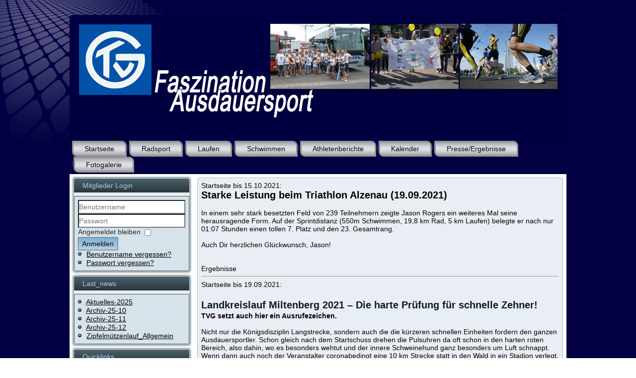

--- FILE ---
content_type: text/html; charset=utf-8
request_url: https://tvg-ausdauersport.de/index.php/home/archiv-2021/archiv-21-09
body_size: 27123
content:
<!DOCTYPE html>
<html dir="ltr" lang="de-de">
<head>
    <base href="https://tvg-ausdauersport.de/index.php/home/archiv-2021/archiv-21-09" />
	<meta http-equiv="content-type" content="text/html; charset=utf-8" />
	<meta name="author" content="Michele Nickles" />
	<meta name="generator" content="Joomla! - Open Source Content Management" />
	<title>Archiv_21_09</title>
	<script type="application/json" class="joomla-script-options new">{"csrf.token":"94cde4c92cef45c3fe633510829d0f83","system.paths":{"root":"","base":""},"system.keepalive":{"interval":840000,"uri":"\/index.php\/component\/ajax\/?format=json"}}</script>
	<script src="/media/system/js/mootools-core.js?fccace38edaa15522b3ea87c83f3f19a" type="text/javascript"></script>
	<script src="/media/system/js/core.js?fccace38edaa15522b3ea87c83f3f19a" type="text/javascript"></script>
	<script src="/media/system/js/mootools-more.js?fccace38edaa15522b3ea87c83f3f19a" type="text/javascript"></script>
	<script src="/media/jui/js/jquery.min.js?fccace38edaa15522b3ea87c83f3f19a" type="text/javascript"></script>
	<script src="/media/jui/js/jquery-noconflict.js?fccace38edaa15522b3ea87c83f3f19a" type="text/javascript"></script>
	<script src="/media/jui/js/jquery-migrate.min.js?fccace38edaa15522b3ea87c83f3f19a" type="text/javascript"></script>
	<script src="/media/system/js/caption.js?fccace38edaa15522b3ea87c83f3f19a" type="text/javascript"></script>
	<!--[if lt IE 9]><script src="/media/system/js/polyfill.event.js?fccace38edaa15522b3ea87c83f3f19a" type="text/javascript"></script><![endif]-->
	<script src="/media/system/js/keepalive.js?fccace38edaa15522b3ea87c83f3f19a" type="text/javascript"></script>
	<script src="/media/jui/js/bootstrap.min.js?fccace38edaa15522b3ea87c83f3f19a" type="text/javascript"></script>
	<script type="text/javascript">
jQuery(function($) {
			 $('.hasTip').each(function() {
				var title = $(this).attr('title');
				if (title) {
					var parts = title.split('::', 2);
					var mtelement = document.id(this);
					mtelement.store('tip:title', parts[0]);
					mtelement.store('tip:text', parts[1]);
				}
			});
			var JTooltips = new Tips($('.hasTip').get(), {"maxTitleChars": 50,"fixed": false});
		});jQuery(window).on('load',  function() {
				new JCaption('img.caption');
			});jQuery(function($){ initTooltips(); $("body").on("subform-row-add", initTooltips); function initTooltips (event, container) { container = container || document;$(container).find(".hasTooltip").tooltip({"html": true,"container": "body"});} });
	</script>

    <link rel="stylesheet" href="/templates/system/css/system.css" />
    <link rel="stylesheet" href="/templates/system/css/general.css" />

    <!-- Created by Artisteer v4.3.0.60745 -->
    
    
    <meta name="viewport" content="initial-scale = 1.0, maximum-scale = 1.0, user-scalable = no, width = device-width" />

    <!--[if lt IE 9]><script src="https://html5shiv.googlecode.com/svn/trunk/html5.js"></script><![endif]-->
    <link rel="stylesheet" href="/templates/tvg1025/css/template.css" media="screen" type="text/css" />
    <!--[if lte IE 7]><link rel="stylesheet" href="/templates/tvg1025/css/template.ie7.css" media="screen" /><![endif]-->
    <link rel="stylesheet" href="/templates/tvg1025/css/template.responsive.css" media="all" type="text/css" />


    <script>if ('undefined' != typeof jQuery) document._artxJQueryBackup = jQuery;</script>
    <script src="/templates/tvg1025/jquery.js"></script>
    <script>jQuery.noConflict();</script>

    <script src="/templates/tvg1025/script.js"></script>
    <script src="/templates/tvg1025/script.responsive.js"></script>
    <script src="/templates/tvg1025/modules.js"></script>
        <script>if (document._artxJQueryBackup) jQuery = document._artxJQueryBackup;</script>
</head>
<body>

<div id="art-main">
    <div class="art-sheet clearfix">
<header class="art-header">
    <div class="art-shapes">
        
            </div>






                
                    
</header>
<nav class="art-nav">
    
<ul class="art-hmenu"><li class="item-341 active deeper parent"><a class=" active" href="/index.php">Startseite</a><ul><li class="item-688 deeper parent"><a href="/index.php/home/archiv-2025">Archiv_2025 &gt;</a><ul><li class="item-709"><a href="/index.php/home/archiv-2025/archiv-25-12">Archiv-25-12</a></li><li class="item-708"><a href="/index.php/home/archiv-2025/archiv-25-11">Archiv-25-11</a></li><li class="item-707"><a href="/index.php/home/archiv-2025/archiv-25-10">Archiv-25-10</a></li><li class="item-706"><a href="/index.php/home/archiv-2025/archiv-25-9">Archiv-25-09</a></li><li class="item-705"><a href="/index.php/home/archiv-2025/archiv-25-8">Archiv-25-08</a></li><li class="item-704"><a href="/index.php/home/archiv-2025/archiv-25-7">Archiv-25-07</a></li><li class="item-703"><a href="/index.php/home/archiv-2025/archiv-25-6">Archiv-25-06</a></li><li class="item-702"><a href="/index.php/home/archiv-2025/archiv-25-5">Archiv-25-05</a></li><li class="item-696"><a href="/index.php/home/archiv-2025/archiv-25-04">Archiv-25-04</a></li><li class="item-689"><a href="/index.php/home/archiv-2025/archiv-25-02">Archiv-25-02</a></li></ul></li><li class="item-665 deeper parent"><a href="/index.php/home/archiv-2024">Archiv_2024 &gt;</a><ul><li class="item-680"><a href="/index.php/home/archiv-2024/archiv-24-12">Archiv-24-12</a></li><li class="item-679"><a href="/index.php/home/archiv-2024/archiv-24-11">Archiv-24-11</a></li><li class="item-678"><a href="/index.php/home/archiv-2024/archiv-24-10">Archiv-24-10</a></li><li class="item-676"><a href="/index.php/home/archiv-2024/archiv-24-09">Archiv-24-09</a></li><li class="item-675"><a href="/index.php/home/archiv-2024/archiv-23-07">Archiv-23-07</a></li><li class="item-672"><a href="/index.php/home/archiv-2024/archiv-23-06">Archiv-23-06</a></li><li class="item-671"><a href="/index.php/home/archiv-2024/archiv-24-04">Archiv-24-04</a></li><li class="item-669"><a href="/index.php/home/archiv-2024/archiv-24-03">Archiv-24-03</a></li><li class="item-666"><a href="/index.php/home/archiv-2024/archiv-24-02">Archiv-24-02</a></li></ul></li><li class="item-629 deeper parent"><a href="/index.php/home/archiv-2023">Archiv_2023 &gt; </a><ul><li class="item-663"><a href="/index.php/home/archiv-2023/archiv-23-12">Archiv-23-12</a></li><li class="item-662"><a href="/index.php/home/archiv-2023/archiv-23-11">Archiv-23-11</a></li><li class="item-658"><a href="/index.php/home/archiv-2023/archiv-23-10">Archiv-23-10</a></li><li class="item-657"><a href="/index.php/home/archiv-2023/archiv-23-09">Archiv-23-09</a></li><li class="item-655"><a href="/index.php/home/archiv-2023/archiv-23-07">Archiv-23-07</a></li><li class="item-654"><a href="/index.php/home/archiv-2023/archiv-23-06">Archiv-23-06</a></li><li class="item-653"><a href="/index.php/home/archiv-2023/archiv-23-05">Archiv-23-05</a></li><li class="item-649"><a href="/index.php/home/archiv-2023/archiv-23-04">Archiv-23-04</a></li><li class="item-632"><a href="/index.php/home/archiv-2023/archiv-23-03">Archiv-23-03</a></li><li class="item-631"><a href="/index.php/home/archiv-2023/archiv-23-02">Archiv-23-02</a></li><li class="item-630"><a href="/index.php/home/archiv-2023/archiv-23-01">Archiv-23-01</a></li></ul></li><li class="item-613 deeper parent"><a href="/index.php/home/archiv-2022">Archiv_2022 &gt; </a><ul><li class="item-628"><a href="/index.php/home/archiv-2022/archiv-22-12">Archiv-22-12</a></li><li class="item-627"><a href="/index.php/home/archiv-2022/archiv-22-11">Archiv-22-11</a></li><li class="item-624"><a href="/index.php/home/archiv-2022/archiv-22-10">Archiv-22-10</a></li><li class="item-620"><a href="/index.php/home/archiv-2022/archiv-22-09">Archiv-22-09</a></li><li class="item-619"><a href="/index.php/home/archiv-2022/archiv-22-08">Archiv-22-08</a></li><li class="item-618"><a href="/index.php/home/archiv-2022/archiv-22-07">Archiv-22-07</a></li><li class="item-617"><a href="/index.php/home/archiv-2022/archiv-22-06">Archiv-22-06</a></li><li class="item-616"><a href="/index.php/home/archiv-2022/archiv-22-05">Archiv-22-05</a></li><li class="item-612"><a href="/index.php/home/archiv-2022/archiv-22-04">Archiv-22-04</a></li></ul></li><li class="item-586 active deeper parent"><a class=" active" href="/index.php/home/archiv-2021">Archiv_2021 &gt;</a><ul><li class="item-608"><a href="/index.php/home/archiv-2021/archiv-21-12">Archiv_21_12</a></li><li class="item-607"><a href="/index.php/home/archiv-2021/archiv-21-11">Archiv_21_11</a></li><li class="item-606"><a href="/index.php/home/archiv-2021/archiv-21-10">Archiv_21_10</a></li><li class="item-604 current active"><a class=" active" href="/index.php/home/archiv-2021/archiv-21-09">Archiv_21_09</a></li><li class="item-600"><a href="/index.php/home/archiv-2021/archiv-21-08">Archiv_21_08</a></li><li class="item-592"><a href="/index.php/home/archiv-2021/archiv-21-06">Archiv_21_06</a></li><li class="item-587"><a href="/index.php/home/archiv-2021/archiv-21-05">Archiv_21_05</a></li></ul></li><li class="item-563 deeper parent"><a href="/index.php/home/archiv-2020">Archiv_2020 &gt;</a><ul><li class="item-585"><a href="/index.php/home/archiv-2020/archiv-2012">Archiv_2012</a></li><li class="item-584"><a href="/index.php/home/archiv-2020/archiv-2011">Archiv_2011</a></li><li class="item-583"><a href="/index.php/home/archiv-2020/archiv-2010">Archiv_2010</a></li><li class="item-576"><a href="/index.php/home/archiv-2020/archiv-2009">Archiv_2009</a></li><li class="item-575"><a href="/index.php/home/archiv-2020/archiv-2008">Archiv_2008</a></li><li class="item-574"><a href="/index.php/home/archiv-2020/archiv-2007">Archiv_2007</a></li><li class="item-573"><a href="/index.php/home/archiv-2020/archiv-2006">Archiv_2006</a></li><li class="item-572"><a href="/index.php/home/archiv-2020/archiv-2005">Archiv_2005</a></li><li class="item-567"><a href="/index.php/home/archiv-2020/archiv-2003">Archiv_2003</a></li><li class="item-566"><a href="/index.php/home/archiv-2020/archiv-2002">Archiv_2002</a></li><li class="item-565"><a href="/index.php/home/archiv-2020/archiv-2001">Archiv_2001</a></li></ul></li><li class="item-496 deeper parent"><a href="/index.php/home/archiv-2019">Archiv_2019 &gt;</a><ul><li class="item-533"><a href="/index.php/home/archiv-2019/archiv-1912">Archiv_1912</a></li><li class="item-532"><a href="/index.php/home/archiv-2019/archiv-1911">Archiv_1911</a></li><li class="item-531"><a href="/index.php/home/archiv-2019/archiv-1910">Archiv_1910</a></li><li class="item-530"><a href="/index.php/home/archiv-2019/archiv-1909">Archiv_1909</a></li><li class="item-529"><a href="/index.php/home/archiv-2019/archiv-1908">Archiv_1908</a></li><li class="item-528"><a href="/index.php/home/archiv-2019/archiv-1907">Archiv_1907</a></li><li class="item-499"><a href="/index.php/home/archiv-2019/archiv-1906">Archiv_1906</a></li><li class="item-500"><a href="/index.php/home/archiv-2019/archiv-1905">Archiv_1905</a></li><li class="item-501"><a href="/index.php/home/archiv-2019/archiv-1904">Archiv_1904</a></li><li class="item-502"><a href="/index.php/home/archiv-2019/archiv-1903">Archiv_1903</a></li><li class="item-498"><a href="/index.php/home/archiv-2019/archiv-1902">Archiv_1902</a></li><li class="item-497"><a href="/index.php/home/archiv-2019/archiv-1901">Archiv_1901</a></li></ul></li><li class="item-454 deeper parent"><a href="/index.php/home/archiv-2018">Archiv_2018 &gt;</a><ul><li class="item-486"><a href="/index.php/home/archiv-2018/archiv-1812">Archiv_1812</a></li><li class="item-485"><a href="/index.php/home/archiv-2018/archiv-1811">Archiv_1811</a></li><li class="item-484"><a href="/index.php/home/archiv-2018/archiv-1810">Archiv_1810</a></li><li class="item-483"><a href="/index.php/home/archiv-2018/archiv-1809">Archiv_1809</a></li><li class="item-482"><a href="/index.php/home/archiv-2018/archiv-1808">Archiv_1808</a></li><li class="item-461"><a href="/index.php/home/archiv-2018/archiv-1807">Archiv_1807</a></li><li class="item-460"><a href="/index.php/home/archiv-2018/archiv-1806">Archiv_1806</a></li><li class="item-459"><a href="/index.php/home/archiv-2018/archiv-1805">Archiv_1805</a></li><li class="item-458"><a href="/index.php/home/archiv-2018/archiv-1804">Archiv_1804</a></li><li class="item-457"><a href="/index.php/home/archiv-2018/archiv-1803">Archiv_1803</a></li><li class="item-456"><a href="/index.php/home/archiv-2018/archiv-1802">Archiv_1802</a></li><li class="item-455"><a href="/index.php/home/archiv-2018/archiv-1801">Archiv_1801</a></li></ul></li><li class="item-400 deeper parent"><a href="/index.php/home/archiv-2017">Archiv_2017 &gt;</a><ul><li class="item-443"><a href="/index.php/home/archiv-2017/archiv-1712">Archiv_1712</a></li><li class="item-442"><a href="/index.php/home/archiv-2017/archiv-1711">Archiv_1711</a></li><li class="item-437"><a href="/index.php/home/archiv-2017/archiv-1710">Archiv_1710</a></li><li class="item-436"><a href="/index.php/home/archiv-2017/archiv-1709">Archiv_1709</a></li><li class="item-429"><a href="/index.php/home/archiv-2017/archiv-1708">Archiv_1708</a></li><li class="item-427"><a href="/index.php/home/archiv-2017/archiv-1707">Archiv_1707</a></li><li class="item-421"><a href="/index.php/home/archiv-2017/archiv-1706">Archiv_1706</a></li><li class="item-415"><a href="/index.php/home/archiv-2017/archiv-1705">Archiv_1705</a></li><li class="item-410"><a href="/index.php/home/archiv-2017/archiv-1704">Archiv_1704</a></li><li class="item-406"><a href="/index.php/home/archiv-2017/archiv-1703">Archiv_1703</a></li><li class="item-402"><a href="/index.php/home/archiv-2017/archiv-1702">Archiv_1702</a></li><li class="item-401"><a href="/index.php/home/archiv-2017/archiv-1701">Archiv_1701</a></li></ul></li><li class="item-310 deeper parent"><a href="/index.php/home/archiv2016">Archiv_2016 &gt;</a><ul><li class="item-397"><a href="/index.php/home/archiv2016/archiv-1612">Archiv_1612</a></li><li class="item-390"><a href="/index.php/home/archiv2016/archiv-1611">Archiv_1611</a></li><li class="item-388"><a href="/index.php/home/archiv2016/archiv-1610">Archiv_1610</a></li><li class="item-385"><a href="/index.php/home/archiv2016/archiv-1609">Archiv_1609</a></li><li class="item-384"><a href="/index.php/home/archiv2016/archiv-1608">Archiv_1608</a></li><li class="item-339"><a href="/index.php/home/archiv2016/archiv1607">Archiv_1607</a></li><li class="item-336"><a href="/index.php/home/archiv2016/archiv1606">Archiv_1606</a></li><li class="item-318"><a href="/index.php/home/archiv2016/archiv1605">Archiv_1605</a></li><li class="item-317"><a href="/index.php/home/archiv2016/archiv1604">Archiv_1604</a></li><li class="item-316"><a href="/index.php/home/archiv2016/archiv1603">Archiv_1603</a></li><li class="item-315"><a href="/index.php/home/archiv2016/archiv1602">Archiv_1602</a></li><li class="item-314"><a href="/index.php/home/archiv2016/archiv1601">Archiv_1601</a></li></ul></li><li class="item-254 deeper parent"><a href="/index.php/home/archiv2015-g">Archiv_2015 &gt;</a><ul><li class="item-255"><a href="/index.php/home/archiv2015-g/archiv1501">Archiv_1501</a></li><li class="item-308"><a href="/index.php/home/archiv2015-g/archiv1511">Archiv_1511</a></li><li class="item-300"><a href="/index.php/home/archiv2015-g/archiv1510">Archiv_1510</a></li><li class="item-297"><a href="/index.php/home/archiv2015-g/archiv1509">Archiv_1509</a></li><li class="item-290"><a href="/index.php/home/archiv2015-g/archiv1508">Archiv_1508</a></li><li class="item-288"><a href="/index.php/home/archiv2015-g/archiv1507">Archiv_1507</a></li><li class="item-275"><a href="/index.php/home/archiv2015-g/archiv1506">Archiv_1506</a></li><li class="item-272"><a href="/index.php/home/archiv2015-g/archiv1505">Archiv_1505</a></li><li class="item-271"><a href="/index.php/home/archiv2015-g/archiv1504">Archiv_1504</a></li><li class="item-268"><a href="/index.php/home/archiv2015-g/archiv1503">Archiv_1503</a></li><li class="item-267"><a href="/index.php/home/archiv2015-g/archiv1502">Archiv_1502</a></li><li class="item-309"><a href="/index.php/home/archiv2015-g/archiv1512">Archiv_1512</a></li></ul></li><li class="item-195 deeper parent"><a href="/index.php/home/archiv2014-g">Archiv_2014 &gt;</a><ul><li class="item-196"><a href="/index.php/home/archiv2014-g/archiv1401">Archiv_1401</a></li><li class="item-250"><a href="/index.php/home/archiv2014-g/archiv1411">Archiv_1411</a></li><li class="item-247"><a href="/index.php/home/archiv2014-g/archiv1410">Archiv_1410</a></li><li class="item-240"><a href="/index.php/home/archiv2014-g/archiv1409">Archiv_1409</a></li><li class="item-238"><a href="/index.php/home/archiv2014-g/archiv1408">Archiv_1408</a></li><li class="item-233"><a href="/index.php/home/archiv2014-g/archiv1407">Archiv_1407</a></li><li class="item-224"><a href="/index.php/home/archiv2014-g/archiv1406">Archiv_1406</a></li><li class="item-213"><a href="/index.php/home/archiv2014-g/archiv1405">Archiv_1405</a></li><li class="item-210"><a href="/index.php/home/archiv2014-g/archiv1404">Archiv_1404</a></li><li class="item-209"><a href="/index.php/home/archiv2014-g/archiv1403">Archiv_1403</a></li><li class="item-208"><a href="/index.php/home/archiv2014-g/archiv1402">Archiv_1402</a></li><li class="item-251"><a href="/index.php/home/archiv2014-g/archiv1412">Archiv_1412</a></li></ul></li><li class="item-194 deeper parent"><a href="/index.php/home/archiv2013-g">Archiv_2013 &gt;</a><ul><li class="item-132"><a href="/index.php/home/archiv2013-g/archiv1301">Archiv_1301</a></li><li class="item-192"><a href="/index.php/home/archiv2013-g/archiv1311">Archiv_1311</a></li><li class="item-189"><a href="/index.php/home/archiv2013-g/archiv1310">Archiv_1310</a></li><li class="item-183"><a href="/index.php/home/archiv2013-g/archiv1309">Archiv_1309</a></li><li class="item-182"><a href="/index.php/home/archiv2013-g/archiv1308">Archiv_1308</a></li><li class="item-164"><a href="/index.php/home/archiv2013-g/archiv1307">Archiv_1307</a></li><li class="item-156"><a href="/index.php/home/archiv2013-g/archiv1306">Archiv_1306</a></li><li class="item-152"><a href="/index.php/home/archiv2013-g/archiv1305">Archiv_1305</a></li><li class="item-146"><a href="/index.php/home/archiv2013-g/archiv1304">Archiv_1304</a></li><li class="item-143"><a href="/index.php/home/archiv2013-g/archiv1303">Archiv_1303</a></li><li class="item-140"><a href="/index.php/home/archiv2013-g/archiv1302">Archiv_1302</a></li><li class="item-193"><a href="/index.php/home/archiv2013-g/archiv1312">Archiv_1312</a></li></ul></li><li class="item-131 deeper parent"><a href="/index.php/home/archiv2012">Archiv_2012 &gt;</a><ul><li class="item-88"><a href="/index.php/home/archiv2012/archiv1201">Archiv_1201</a></li><li class="item-120"><a href="/index.php/home/archiv2012/archiv1211">Archiv_1211</a></li><li class="item-111"><a href="/index.php/home/archiv2012/archiv1210">Archiv_1210</a></li><li class="item-108"><a href="/index.php/home/archiv2012/archiv1209">Archiv_1209</a></li><li class="item-105"><a href="/index.php/home/archiv2012/archiv1208">Archiv_1208</a></li><li class="item-100"><a href="/index.php/home/archiv2012/archiv1207">Archiv_1207</a></li><li class="item-98"><a href="/index.php/home/archiv2012/archiv1206">Archiv_1206</a></li><li class="item-97"><a href="/index.php/home/archiv2012/archiv1205">Archiv_1205</a></li><li class="item-95"><a href="/index.php/home/archiv2012/archiv1204">Archiv_1204</a></li><li class="item-93"><a href="/index.php/home/archiv2012/archiv1203">Archiv_1203</a></li><li class="item-91"><a href="/index.php/home/archiv2012/archiv1202">Archiv_1202</a></li><li class="item-124"><a href="/index.php/home/archiv2012/archiv1212">Archiv_1212</a></li></ul></li><li class="item-87 deeper parent"><a href="/index.php/home/archiv2011-g">Archiv_2011 &gt;</a><ul><li class="item-67"><a href="/index.php/home/archiv2011-g/archiv1108">Archiv_1108</a></li><li class="item-69"><a href="/index.php/home/archiv2011-g/archiv1109">Archiv_1109</a></li><li class="item-71"><a href="/index.php/home/archiv2011-g/archiv1010">Archiv_1010</a></li><li class="item-82"><a href="/index.php/home/archiv2011-g/archiv1111">Archiv_1111</a></li><li class="item-86"><a href="/index.php/home/archiv2011-g/archiv1112">Archiv_1112</a></li></ul></li><li class="item-68"><a href="/index.php/home/archivalt">Archiv_alt</a></li></ul></li><li class="item-20 deeper parent"><a href="/index.php/radsport">Radsport</a><ul><li class="item-24"><a href="/index.php/radsport/mtb">MTB - ambitioniert</a></li><li class="item-25"><a href="/index.php/radsport/mtb2">MTB - Just4Fun</a></li><li class="item-26"><a href="/index.php/radsport/rennrad">Rennrad</a></li><li class="item-35"><a href="/index.php/radsport/touren">Rad-Touren (MTB+RR)</a></li><li class="item-39"><a href="/index.php/radsport/mtb-tour-2011">MTB-Tour 2011</a></li></ul></li><li class="item-21"><a href="/index.php/laufen">Laufen</a></li><li class="item-22"><a href="/index.php/schwimmen">Schwimmen</a></li><li class="item-16 deeper parent"><a href="/index.php/athletenberichte">Athletenberichte</a><ul><li class="item-614 deeper parent"><a href="/index.php/athletenberichte/berichte-2022">Berichte_2022 &gt;</a><ul><li class="item-615"><a href="/index.php/athletenberichte/berichte-2022/athletenbericht-frankfurt-eschborn-olaf-01-05-2022">Athletenbericht Frankfurt-Eschborn-Olaf 01.05.2022</a></li></ul></li><li class="item-589 deeper parent"><a href="/index.php/athletenberichte/beriche-2021">Berichte_2021 &gt;</a><ul><li class="item-603"><a href="/index.php/athletenberichte/beriche-2021/vulkan-cross-triathlon-schalkenmehre-bianca">Vulkan-Cross_Triathlon-Schalkenmehre_Bianca</a></li><li class="item-588"><a href="/index.php/athletenberichte/beriche-2021/steffen-suffel-home2homerund">Steffen Suffel: Home2HomeRun</a></li><li class="item-590"><a href="/index.php/athletenberichte/beriche-2021/marathondistanz-michele-kalli-9-5-2021">Marathondistanz_Michele_Kalli_9_5_2021</a></li><li class="item-591"><a href="/index.php/athletenberichte/beriche-2021/wings-for-life-world-run-christian-fahs">Wings for Life World Run Christian Fahs</a></li></ul></li><li class="item-570 deeper parent"><a href="/index.php/athletenberichte/berichte-2020">Berichte_2020 &gt;</a><ul><li class="item-582"><a href="/index.php/athletenberichte/berichte-2020/md-ralf-2020-09-20">MD_Ralf_2020_09_20</a></li><li class="item-578"><a href="/index.php/athletenberichte/berichte-2020/churfranken-ersatz-tria-2020">Churfranken_Ersatz_Tria_2020</a></li><li class="item-577"><a href="/index.php/athletenberichte/berichte-2020/md-jason-20200626">MD_Jason_20200626</a></li><li class="item-571"><a href="/index.php/athletenberichte/berichte-2020/langdistanz-stephan-neu-20200518">Langdistanz_Stephan_Neu_20200518</a></li></ul></li><li class="item-522 deeper parent"><a href="/index.php/athletenberichte/berichte-2019">Berichte_2019 &gt;</a><ul><li class="item-550"><a href="/index.php/athletenberichte/berichte-2019/steffen-medio-maraton-cordoba-2019">Steffen_Medio_Marathon_Cordoba_2019</a></li><li class="item-549"><a href="/index.php/athletenberichte/berichte-2019/marathon-new-york-alex-wasse">Marathon_New_York_Alex_Wasse</a></li><li class="item-548"><a href="/index.php/athletenberichte/berichte-2019/heike-ziemen-mein-erster-marathon">Heike_Ziemen_Mein_Marathonjahr</a></li><li class="item-547"><a href="/index.php/athletenberichte/berichte-2019/jason-marathon-ffm-2019">Jason_Marathon_Ffm_2019</a></li><li class="item-540"><a href="/index.php/athletenberichte/berichte-2019/hoelle-von-q-mario-eckert">Hölle von Q - Mario Eckert</a></li><li class="item-539"><a href="/index.php/athletenberichte/berichte-2019/mont-ventoux-club-der-verrueckten-juergen-kunkel">Mont Ventoux: Club der Verrückten/Jürgen Kunkel</a></li><li class="item-538"><a href="/index.php/athletenberichte/berichte-2019/riesen-lauf-miltenberg">Riesen-Lauf-Miltenberg</a></li><li class="item-537"><a href="/index.php/athletenberichte/berichte-2019/rodgau-triathlon-heiko-stephan">Rodgau_Triathlon_Heiko_Stephan</a></li><li class="item-536"><a href="/index.php/athletenberichte/berichte-2019/guettersbach-heiko-u-stephan">Güttersbach Heiko u. Stephan</a></li><li class="item-524"><a href="/index.php/athletenberichte/berichte-2019/ironman-frankfurt-2019-yvi">Ironman_Frankfurt_2019_Yvi</a></li><li class="item-521"><a href="/index.php/athletenberichte/berichte-2019/transalp-2019-alex-und-heiko">Transalp 2019 - Alex und Heiko</a></li></ul></li><li class="item-478 deeper parent"><a href="/index.php/athletenberichte/berichte-2018">Berichte_2018 &gt;</a><ul><li class="item-487"><a href="/index.php/athletenberichte/berichte-2018/transalp-2018-von-grainau-an-den-gardasee">Transalp 2018 Grainau-Gardasee Jürgen Völker</a></li><li class="item-481"><a href="/index.php/athletenberichte/berichte-2018/pfaelzer-weinsteig-2018-juergen-voelker">Pfälzer_Weinsteig_2018_Jürgen_Völker</a></li><li class="item-477"><a href="/index.php/athletenberichte/berichte-2018/transalp-2018-juergen-kunkel">Transalp 2018 - Jürgen Kunkel</a></li><li class="item-479"><a href="/index.php/athletenberichte/berichte-2018/extreme-triathlon-austria-christian-haas">eXtreme Triathlon Austria Christian Haas</a></li></ul></li><li class="item-430 deeper parent"><a href="/index.php/athletenberichte/berichte-2017">Berichte_2017 &gt;</a><ul><li class="item-435"><a href="/index.php/athletenberichte/berichte-2017/zofingen-2017">Zofingen_2017</a></li><li class="item-431"><a href="/index.php/athletenberichte/berichte-2017/vorbericht-ironman-hamburg-2017">Vorbericht_Ironman_Hamburg_2017</a></li></ul></li><li class="item-319 deeper parent"><a href="/index.php/athletenberichte/berichte2016">Berichte_2016 &gt;</a><ul><li class="item-389"><a href="/index.php/athletenberichte/berichte2016/marathon-koeln-schindler-daniela">Marathon_Köln_Schindler_Daniela</a></li><li class="item-386"><a href="/index.php/athletenberichte/berichte2016/alpencross-2016-haun-harald">Alpencross_2016_Haun_Susanne</a></li><li class="item-320"><a href="/index.php/athletenberichte/berichte2016/marathonmainz2016nickles-45532">Marathon_Mainz_2016_Nickles</a></li><li class="item-340"><a href="/index.php/athletenberichte/berichte2016/mtb2-staffelstein-ausflug">MTB2-Staffelstein-Ausflug</a></li></ul></li><li class="item-269 deeper parent"><a href="/index.php/athletenberichte/berichte2015-g">Berichte_2015 &gt;</a><ul><li class="item-270"><a href="/index.php/athletenberichte/berichte2015-g/halbmarathonberlinedeltrud">Halbmarathon_Berlin_Edeltrud</a></li><li class="item-273"><a href="/index.php/athletenberichte/berichte2015-g/corinnaserfolgsrezeptmarathon">Corinna`s Erfolgsrezept Marathon</a></li><li class="item-274"><a href="/index.php/athletenberichte/berichte2015-g/marathonmainzmichele">Marathon_Mainz_Michele</a></li><li class="item-289"><a href="/index.php/athletenberichte/berichte2015-g/socialmanraurischristian">Socialman_Rauris_Christian</a></li><li class="item-294"><a href="/index.php/athletenberichte/berichte2015-g/inferno2015christianhaas-47482">Inferno_2015_Christian_Haas</a></li><li class="item-298"><a href="/index.php/athletenberichte/berichte2015-g/churfrankentrailrun2015markushold">Churfranken_Trailrun_2015_Markus_Hold</a></li><li class="item-299"><a href="/index.php/athletenberichte/berichte2015-g/sellarondahaunsusanne151001">Sellaronda_Haun_Susanne_151001</a></li><li class="item-306"><a href="/index.php/athletenberichte/berichte2015-g/marathonheidelbergchristianhaas">Marathon_Heidelberg_Christian_Haas</a></li></ul></li><li class="item-211 deeper parent"><a href="/index.php/athletenberichte/berichte2014-g">Berichte_2014 &gt;</a><ul><li class="item-212"><a href="/index.php/athletenberichte/berichte2014-g/berichtheikoreinheim2014">Bericht_Heiko_Reinheim_2014</a></li><li class="item-239"><a href="/index.php/athletenberichte/berichte2014-g/erlangen2014stephanneu">Erlangen_2014_Stephan_Neu</a></li><li class="item-237"><a href="/index.php/athletenberichte/berichte2014-g/comradesnorbertdorndorf1406">ComradesNorbertDorndorf_1406</a></li><li class="item-234"><a href="/index.php/athletenberichte/berichte2014-g/cross-triathlonoberharzedit">Cross-Triathlon_Oberharz_Edith</a></li><li class="item-232"><a href="/index.php/athletenberichte/berichte2014-g/ironman-frankfur-2014-maui">Ironman Frankfurt 2014 maui</a></li><li class="item-230"><a href="/index.php/athletenberichte/berichte2014-g/swissmanextremechristianhaas-53570">Swissman_Extreme_Christian_Haas</a></li><li class="item-228"><a href="/index.php/athletenberichte/berichte2014-g/infosimfrankfurt2014">Infos_IM_Frankfurt_2014</a></li><li class="item-227"><a href="/index.php/athletenberichte/berichte2014-g/montventauxnorbert140615">Mont_Ventoux_Norbert_140615</a></li><li class="item-215"><a href="/index.php/athletenberichte/berichte2014-g/ironmantexasthoralf">Ironman_Texas_Thoralf</a></li><li class="item-214"><a href="/index.php/athletenberichte/berichte2014-g/berichtmarathonmainzcorinna">Bericht_Marathon_Mainz_Corinna</a></li><li class="item-241"><a href="/index.php/athletenberichte/berichte2014-g/kalmitklapprad2014">Kalmit_Cup_2014_Claus</a></li></ul></li><li class="item-138 deeper parent"><a href="/index.php/athletenberichte/berichte-2013-g">Berichte_2013 &gt;</a><ul><li class="item-122"><a href="/index.php/athletenberichte/berichte-2013-g/winterpokal-1213-rrmtb">Winterpokal 12/13 (RR+MTB)</a></li><li class="item-184"><a href="/index.php/athletenberichte/berichte-2013-g/kalmitcup2013claus">Kalmit_Cup_2013_Claus</a></li><li class="item-173"><a href="/index.php/athletenberichte/berichte-2013-g/roth2013maui">Roth_2013_Maui</a></li><li class="item-172"><a href="/index.php/athletenberichte/berichte-2013-g/vorberichtroth2013">Vorbericht_Roth_2013</a></li><li class="item-159"><a href="/index.php/athletenberichte/berichte-2013-g/im-703stpoeltenchaas">IM 70.3_StPoelten_CHaas</a></li><li class="item-155"><a href="/index.php/athletenberichte/berichte-2013-g/im-lanzarote-inteview-juergen-kunkel">IM Lanzarote Inteview Jürgen Kunkel</a></li><li class="item-153"><a href="/index.php/athletenberichte/berichte-2013-g/regeneration-im-triathlon">Regeneration im Triathlon</a></li><li class="item-150"><a href="/index.php/athletenberichte/berichte-2013-g/hamburgmarathonmarkus2013">Hamburg_Marathon_Markus_2013</a></li><li class="item-139"><a href="/index.php/athletenberichte/berichte-2013-g/mauis-fuerte-blog">maui`s Fuerte Blog</a></li><li class="item-186"><a href="/index.php/athletenberichte/berichte-2013-g/vorberichthmaschaffenburgedeltrud">Vorbericht_HM_Aschaffenburg_Edeltrud</a></li></ul></li><li class="item-136 deeper parent"><a href="/index.php/athletenberichte/berichte2012">Berichte_2012 &gt;</a><ul><li class="item-90"><a href="/index.php/athletenberichte/berichte2012/maui-winterpokal-1112">Maui Winterpokal 11/12</a></li><li class="item-116"><a href="/index.php/athletenberichte/berichte2012/marathonfrankfurt2012markushold">Marathon_Ffm_Markus_Hold_2012</a></li><li class="item-113"><a href="/index.php/athletenberichte/berichte2012/muenchenmarathonkarches14102012">Marathon_München_Karches_14.10.2012</a></li><li class="item-107"><a href="/index.php/athletenberichte/berichte2012/kalmit-cup-01092012-norbert-herdt">Kalmit-Cup 01.09.2012 Norbert Herdt</a></li><li class="item-106"><a href="/index.php/athletenberichte/berichte2012/mainueberquerungmaui">Mainüberquerung_maui</a></li><li class="item-104"><a href="/index.php/athletenberichte/berichte2012/ironman2012maui">Ironman_2012_maui</a></li><li class="item-102"><a href="/index.php/athletenberichte/berichte2012/feuerwehrlauf-2012-nadine">Feuerwehrlauf 2012 Nadine</a></li><li class="item-101"><a href="/index.php/athletenberichte/berichte2012/ironman-2012-yvi">Ironman 2012 Yvi</a></li><li class="item-99"><a href="/index.php/athletenberichte/berichte2012/wartturmlauf2012edeltrud">Wartturmlauf_2012_Edeltrud</a></li><li class="item-96"><a href="/index.php/athletenberichte/berichte2012/marathon-bad-duerkheim">Marathon Bad Dürkheim</a></li><li class="item-92"><a href="/index.php/athletenberichte/berichte2012/blogfuerte2012">Blog_Fuerte_2012</a></li><li class="item-119"><a href="/index.php/athletenberichte/berichte2012/marathonffm2012michaelg">Marathon_Ffm_MichaelG_2012</a></li></ul></li><li class="item-103 deeper parent"><a href="/index.php/athletenberichte/berichte2011-g">Berichte_2011 &gt;</a><ul><li class="item-52"><a href="/index.php/athletenberichte/berichte2011-g/fuerteventura-2011">Fuerteventura 2011</a></li><li class="item-53"><a href="/index.php/athletenberichte/berichte2011-g/trainingslager-mallorca-2011">Trainingslager Mallorca 2011</a></li><li class="item-60 deeper parent"><a href="/index.php/athletenberichte/berichte2011-g/challenge-roth">Challenge-Roth &gt;</a><ul><li class="item-64"><a href="/index.php/athletenberichte/berichte2011-g/challenge-roth/challenge-roth-maui">Challenge-Roth maui</a></li><li class="item-65"><a href="/index.php/athletenberichte/berichte2011-g/challenge-roth/challenge-roth-norbert">Challenge-Roth Norbert</a></li><li class="item-81"><a href="/index.php/athletenberichte/berichte2011-g/challenge-roth/challenge-blog">Challenge-Blog</a></li></ul></li><li class="item-61"><a href="/index.php/athletenberichte/berichte2011-g/duathlon-dm-oberursel">Duathlon DM Oberursel</a></li><li class="item-63"><a href="/index.php/athletenberichte/berichte2011-g/schwimmtraining-mit-natare">Schwimmtraining mit Natare</a></li><li class="item-66"><a href="/index.php/athletenberichte/berichte2011-g/churfranken-triathlon-bianca">Churfranken-Triathlon Bianca</a></li><li class="item-72"><a href="/index.php/athletenberichte/berichte2011-g/mallorcamarathon2011markus">Mallorca_Marathon_2011_Markus</a></li><li class="item-79 deeper parent"><a href="/index.php/athletenberichte/berichte2011-g/berichte-frankfurt-2011">Marathon Frankfurt 2011 &gt;</a><ul><li class="item-73"><a href="/index.php/athletenberichte/berichte2011-g/berichte-frankfurt-2011/frankfurt2011michaelg">Frankfurt_2011_MichaelG</a></li><li class="item-74"><a href="/index.php/athletenberichte/berichte2011-g/berichte-frankfurt-2011/frankfurt2011nadines">Frankfurt_2011_NadineS</a></li><li class="item-75"><a href="/index.php/athletenberichte/berichte2011-g/berichte-frankfurt-2011/frankfurt2011maui">Frankfurt_2011_maui</a></li><li class="item-76"><a href="/index.php/athletenberichte/berichte2011-g/berichte-frankfurt-2011/frankfurt2011edeltrud">Frankfurt_2011_Edeltrud</a></li><li class="item-77"><a href="/index.php/athletenberichte/berichte2011-g/berichte-frankfurt-2011/frankfurt2011florian">Frankfurt_2011_Florian</a></li></ul></li></ul></li><li class="item-28"><a href="/index.php/athletenberichte/ironman-frankfurt-2010">Ironman Frankurt 2010</a></li><li class="item-44"><a href="/index.php/athletenberichte/ueber-uns">Über uns</a></li></ul></li><li class="item-5 deeper parent"><a href="/index.php/ausdauerkalender">Kalender</a><ul><li class="item-40"><a href="/index.php/ausdauerkalender/tvg-termine">TVG-Termine</a></li><li class="item-185"><a href="/index.php/ausdauerkalender/zipfelmuetzenlauf2012">Zipfelmützenlauf_2012</a></li><li class="item-84"><a href="/index.php/ausdauerkalender/zipfelmuetzenlauf2011">Zipfelmützenlauf_2011</a></li><li class="item-42 deeper parent"><a href="/index.php/ausdauerkalender/zipfelmuetzenlauf-2010-71170">Zipfelmützenlauf_2010 &gt;</a><ul><li class="item-45"><a href="/index.php/ausdauerkalender/zipfelmuetzenlauf-2010-71170/norbert-zipfelmuetzenlauf">Norbert: Zipfelmützenlauf</a></li><li class="item-80"><a href="/index.php/ausdauerkalender/zipfelmuetzenlauf-2010-71170/zipfelmuetzenlauf-2010">Zipfelmützenlauf 2010</a></li></ul></li><li class="item-85"><a href="/index.php/ausdauerkalender/doodle-uebersicht">Doodle-Übersicht</a></li><li class="item-112"><a href="/index.php/ausdauerkalender/infos-zipfelmuetzenlauf">Info's-Zipfelmützenlauf</a></li><li class="item-151"><a href="/index.php/ausdauerkalender/125-jahre-tvg-feier">125-Jahre-TVG-Feier</a></li></ul></li><li class="item-9 deeper parent"><a href="/index.php/presseergebnisse">Presse/Ergebnisse</a><ul><li class="item-197 deeper parent"><a href="/index.php/presseergebnisse/tvgergebnisse">TVG_Ergebnisse &gt;</a><ul><li class="item-690"><a href="/index.php/presseergebnisse/tvgergebnisse/tvg-ergebnisse-2025">TVG-Ergebnisse 2025</a></li><li class="item-667"><a href="/index.php/presseergebnisse/tvgergebnisse/tvg-ergebnisse-2024">TVG-Ergebnisse 2024</a></li><li class="item-633"><a href="/index.php/presseergebnisse/tvgergebnisse/tvg-ergebnisse-2023">TVG-Ergebnisse 2023</a></li><li class="item-609"><a href="/index.php/presseergebnisse/tvgergebnisse/tvg-ergebnisse-2022">TVG-Ergebnisse 2022</a></li><li class="item-601"><a href="/index.php/presseergebnisse/tvgergebnisse/tvg-ergebnisse-2021">TVG-Ergebnisse 2021</a></li><li class="item-561"><a href="/index.php/presseergebnisse/tvgergebnisse/tvg-ergebnisse-2020">TVG-Ergebnisse 2020</a></li><li class="item-494"><a href="/index.php/presseergebnisse/tvgergebnisse/tvgergebnisse2019">TVG-Ergebnisse 2019</a></li><li class="item-453"><a href="/index.php/presseergebnisse/tvgergebnisse/tvg-ergebnisse-2018">TVG-Ergebnisse 2018</a></li><li class="item-405"><a href="/index.php/presseergebnisse/tvgergebnisse/tvg-ergebnisse-2017">TVG-Ergebnisse 2017</a></li><li class="item-307"><a href="/index.php/presseergebnisse/tvgergebnisse/tvg-ergebnisse-2016">TVG-Ergebnisse 2016</a></li><li class="item-256"><a href="/index.php/presseergebnisse/tvgergebnisse/tvgergebnisse2015">TVG-Ergebnisse 2015</a></li><li class="item-253"><a href="/index.php/presseergebnisse/tvgergebnisse/tvgergebnisse2014">TVG-Ergebnisse 2014</a></li><li class="item-130"><a href="/index.php/presseergebnisse/tvgergebnisse/tvg-ergebnisse-2013">TVG-Ergebnisse 2013</a></li><li class="item-94"><a href="/index.php/presseergebnisse/tvgergebnisse/tvg-ergebnisse-2012">TVG-Ergebnisse 2012</a></li><li class="item-54"><a href="/index.php/presseergebnisse/tvgergebnisse/tvg-ergebnisse">TVG-Ergebnisse 2011</a></li></ul></li><li class="item-201 deeper parent"><a href="/index.php/presseergebnisse/10-km-bestenlisten">10-KM-Bestenlisten &gt;</a><ul><li class="item-133"><a href="/index.php/presseergebnisse/10-km-bestenlisten/tvg-10-km-alltime-bestenliste-8105">TVG-10-km-Alltime-Bestenliste</a></li><li class="item-643 deeper parent"><a href="/index.php/presseergebnisse/10-km-bestenlisten/tvg-hm-ak-bestenliste-2">TVG-10-km-AK-Bestenliste-&gt;</a><ul><li class="item-644"><a href="/index.php/presseergebnisse/10-km-bestenlisten/tvg-hm-ak-bestenliste-2/tvg-10-km-ak-bestenliste-damen">TVG-10-km-AK-Bestenliste_Damen</a></li><li class="item-645"><a href="/index.php/presseergebnisse/10-km-bestenlisten/tvg-hm-ak-bestenliste-2/tvg-10-km-ak-bestenliste-maenner">TVG-10-km-AK-Bestenliste_Männer</a></li></ul></li><li class="item-697"><a href="/index.php/presseergebnisse/10-km-bestenlisten/tvg-10-km-bestenliste-2025">TVG-10-KM-Bestenliste 2025</a></li><li class="item-668"><a href="/index.php/presseergebnisse/10-km-bestenlisten/tvg-10-km-bestenliste-2024">TVG-10-KM-Bestenliste 2024</a></li><li class="item-634"><a href="/index.php/presseergebnisse/10-km-bestenlisten/tvg-10-km-bestenliste-2023">TVG-10-KM-Bestenliste 2023</a></li><li class="item-611"><a href="/index.php/presseergebnisse/10-km-bestenlisten/10-km-bestenliste-2022">TVG-10-KM-Bestenliste 2022</a></li><li class="item-610"><a href="/index.php/presseergebnisse/10-km-bestenlisten/tvg-10-km-bestenliste-2021">TVG-10-KM-Bestenliste-2021</a></li><li class="item-562"><a href="/index.php/presseergebnisse/10-km-bestenlisten/tvg-10km-bestenliste-2020">TVG-10-km-Bestenliste-2020</a></li><li class="item-503"><a href="/index.php/presseergebnisse/10-km-bestenlisten/tvg-10-km-bestenliste-2019">TVG-10-km-Bestenliste-2019</a></li><li class="item-452"><a href="/index.php/presseergebnisse/10-km-bestenlisten/tvg-10-km-bestenliste-2018">TVG-10-km-Bestenliste-2018</a></li><li class="item-408"><a href="/index.php/presseergebnisse/10-km-bestenlisten/tvg-10-km-bestenliste-2017">TVG-10-km-Bestenliste-2017</a></li><li class="item-311"><a href="/index.php/presseergebnisse/10-km-bestenlisten/tvg-10-km-bestenliste-2016">TVG-10-km-Bestenliste-2016</a></li><li class="item-258"><a href="/index.php/presseergebnisse/10-km-bestenlisten/tvg-10-km-bestenliste-2015">TVG-10-km-Bestenliste-2015</a></li><li class="item-204"><a href="/index.php/presseergebnisse/10-km-bestenlisten/tvg-10-km-bestenliste-2014">TVG-10-km-Bestenliste-2014</a></li><li class="item-147"><a href="/index.php/presseergebnisse/10-km-bestenlisten/tvg-10-km-bestenliste-2013">TVG-10-km-Bestenliste-2013</a></li></ul></li><li class="item-202 deeper parent"><a href="/index.php/presseergebnisse/hm-bestenlisten">HM-Bestenlisten &gt;</a><ul><li class="item-134"><a href="/index.php/presseergebnisse/hm-bestenlisten/tvg-hm-alltime-bestenliste">TVG-HM-Alltime-Bestenliste</a></li><li class="item-642 deeper parent"><a href="/index.php/presseergebnisse/hm-bestenlisten/tvg-hm-ak-bestenliste">TVG-HM-AK-Bestenliste-&gt;</a><ul><li class="item-647"><a href="/index.php/presseergebnisse/hm-bestenlisten/tvg-hm-ak-bestenliste/tvg-hm-ak-bestenliste-damen">TVG-HM-AK-Bestenliste-Damen</a></li><li class="item-646"><a href="/index.php/presseergebnisse/hm-bestenlisten/tvg-hm-ak-bestenliste/tvg-hm-ak-bestenliste-maenner">TVG-HM-AK-Bestenliste-Männer</a></li></ul></li><li class="item-695"><a href="/index.php/presseergebnisse/hm-bestenlisten/tvg-hm-bestenliste-2025">TVG-HM-Bestenliste-2025</a></li><li class="item-670"><a href="/index.php/presseergebnisse/hm-bestenlisten/tvg-hm-bestenliste-2024">TVG-HM-Bestenliste-2024</a></li><li class="item-648"><a href="/index.php/presseergebnisse/hm-bestenlisten/tvg-hm-bestenliste-2023">TVG-HM-Bestenliste-2023</a></li><li class="item-625"><a href="/index.php/presseergebnisse/hm-bestenlisten/tvg-hm-bestenliste-2022">TVG-HM-Bestenliste-2022</a></li><li class="item-605"><a href="/index.php/presseergebnisse/hm-bestenlisten/tvg-hm-bestenliste-2021">TVG-HM-Bestenliste-2021</a></li><li class="item-568"><a href="/index.php/presseergebnisse/hm-bestenlisten/tvg-hm-bestenliste-2020">TVG-HM-Bestenliste-2020</a></li><li class="item-508"><a href="/index.php/presseergebnisse/hm-bestenlisten/tvg-hm-bestenliste-2019">TVG-HM-Bestenliste-2019</a></li><li class="item-462"><a href="/index.php/presseergebnisse/hm-bestenlisten/tvg-hm-bestenliste-2018">TVG-HM-Bestenliste-2018</a></li><li class="item-407"><a href="/index.php/presseergebnisse/hm-bestenlisten/tvg-hm-bestenliste-2017">TVG-HM-Bestenliste-2017</a></li><li class="item-312"><a href="/index.php/presseergebnisse/hm-bestenlisten/tvg-hm-bestenliste-2016">TVG-HM-Bestenliste-2016</a></li><li class="item-259"><a href="/index.php/presseergebnisse/hm-bestenlisten/tvg-hm-bestenliste-2015">TVG-HM-Bestenliste-2015</a></li><li class="item-205"><a href="/index.php/presseergebnisse/hm-bestenlisten/tvg-hm-bestenliste-2014">TVG-HM-Bestenliste-2014</a></li><li class="item-148"><a href="/index.php/presseergebnisse/hm-bestenlisten/tvg-hm-bestenliste-2013">TVG-HM-Bestenliste-2013</a></li></ul></li><li class="item-203 deeper parent"><a href="/index.php/presseergebnisse/marathon-bestenlisten">Marathon-Bestenlisten &gt;</a><ul><li class="item-135"><a href="/index.php/presseergebnisse/marathon-bestenlisten/tvg-mt-alltime-bestenliste">TVG-MT-Alltime-Bestenliste</a></li><li class="item-639 deeper parent"><a href="/index.php/presseergebnisse/marathon-bestenlisten/tvg-marathon-ak-bestenliste">TVG-MT-AK-Bestenliste-&gt;</a><ul><li class="item-641"><a href="/index.php/presseergebnisse/marathon-bestenlisten/tvg-marathon-ak-bestenliste/tvg-mt-ak-bestenliste-damen">TVG-MT-AK-Bestenliste_Damen</a></li><li class="item-640"><a href="/index.php/presseergebnisse/marathon-bestenlisten/tvg-marathon-ak-bestenliste/tvg-mt-ak-bestenliste-maenner">TVG-MT-AK-Bestenliste_Männer</a></li></ul></li><li class="item-715"><a href="/index.php/presseergebnisse/marathon-bestenlisten/tvg-mt-bestenliste-2025">TVG-MT-Bestenliste-2025</a></li><li class="item-677"><a href="/index.php/presseergebnisse/marathon-bestenlisten/tvg-mt-bestenliste-2024">TVG-MT-Bestenliste-2024</a></li><li class="item-660"><a href="/index.php/presseergebnisse/marathon-bestenlisten/tvg-mt-bestenliste-2023">TVG-MT-Bestenliste-2023</a></li><li class="item-626"><a href="/index.php/presseergebnisse/marathon-bestenlisten/tvg-mt-bestenliste-2022">TVG-MT-Bestenliste-2022</a></li><li class="item-546"><a href="/index.php/presseergebnisse/marathon-bestenlisten/tvg-mt-bestenliste-2019">TVG-MT-Bestenliste-2019</a></li><li class="item-468"><a href="/index.php/presseergebnisse/marathon-bestenlisten/tvg-mt-bestenliste-2018">TVG-MT-Bestenliste-2018</a></li><li class="item-409"><a href="/index.php/presseergebnisse/marathon-bestenlisten/tvg-mt-bestenliste-2017">TVG-MT-Bestenliste-2017</a></li><li class="item-313"><a href="/index.php/presseergebnisse/marathon-bestenlisten/tvg-mt-bestenliste-2016">TVG-MT-Bestenliste-2016</a></li><li class="item-260"><a href="/index.php/presseergebnisse/marathon-bestenlisten/tvg-mt-bestenliste-2015">TVG-MT-Bestenliste-2015</a></li><li class="item-206"><a href="/index.php/presseergebnisse/marathon-bestenlisten/tvg-mt-bestenliste-2014">TVG-MT-Bestenliste-2014</a></li><li class="item-149"><a href="/index.php/presseergebnisse/marathon-bestenlisten/tvg-mt-bestenliste-2013">TVG-MT-Bestenliste-2013</a></li></ul></li><li class="item-170"><a href="/index.php/presseergebnisse/langdistanzen-triathlon">Übersicht Langdistanzen Triathlon</a></li><li class="item-480"><a href="/index.php/presseergebnisse/triathlon-vereinsmeister">Triathlon-Vereinsmeister</a></li><li class="item-287"><a href="/index.php/presseergebnisse/bergzeitfahren">Bergzeitfahren</a></li><li class="item-263 deeper parent"><a href="/index.php/presseergebnisse/berichte-amtsblatt-2015">Berichte Amtsblatt &gt;</a><ul><li class="item-262"><a href="/index.php/presseergebnisse/berichte-amtsblatt-2015/berichte-amtsblatt-2015-39807">Berichte Amtsblatt 2015</a></li><li class="item-261"><a href="/index.php/presseergebnisse/berichte-amtsblatt-2015/berichte-amtsblatt-2014">Berichte Amtsblatt 2014</a></li><li class="item-171"><a href="/index.php/presseergebnisse/berichte-amtsblatt-2015/berichte-amtsblatt-2013">Berichte Amtsblatt 2013</a></li><li class="item-89"><a href="/index.php/presseergebnisse/berichte-amtsblatt-2015/amtsblatt-2012">Berichte Amtsblatt 2012</a></li><li class="item-38"><a href="/index.php/presseergebnisse/berichte-amtsblatt-2015/amtsblattberichte">Berichte Amtsblatt 2011</a></li><li class="item-70"><a href="/index.php/presseergebnisse/berichte-amtsblatt-2015/amtsblattberichte-2010">Berichte Amtsblatt 2010/2009</a></li></ul></li><li class="item-83"><a href="/index.php/presseergebnisse/besprechung-16112011">Besprechung 16.11.2011</a></li><li class="item-57"><a href="/index.php/presseergebnisse/besprechung-20042011">Besprechung 20.04.2011</a></li></ul></li><li class="item-10 deeper parent"><a href="/index.php/fotogalerie">Fotogalerie</a><ul><li class="item-691 deeper parent"><a href="/index.php/fotogalerie/bilder-2025">Bilder_2025 &gt;</a><ul><li class="item-717"><a href="https://tvg1888-my.sharepoint.com/:f:/g/personal/tvgausdauer_tvg1888_onmicrosoft_com/IgDGAbWPNdgeSIAYyQ6Qv-IBAY5Agq9CefK4GfqM7VQ74PU?e=1FQcP4" target="_blank">20251210_Zipfelmützenlauf_2025</a></li><li class="item-716"><a href="https://tvg1888-my.sharepoint.com/:f:/g/personal/tvgausdauer_tvg1888_onmicrosoft_com/ErGhN4snF8dHryxb_QtLyCkBaPoYYMn9OdWvI40UE33kKw?e=tzPkXi" target="_blank">20251109_TVG_Saisonabschlussfeier</a></li><li class="item-714"><a href="https://tvg1888-my.sharepoint.com/:f:/g/personal/tvgausdauer_tvg1888_onmicrosoft_com/EhjwcW7VezFHgE1y7Q8Cd-0BqSrPTuJqxfbqTZ54MHGpxA?e=en6MM5" target="_blank">20250907_Duathlon_Zofingen_Olaf</a></li><li class="item-713"><a href="https://tvg1888-my.sharepoint.com/:f:/g/personal/tvgausdauer_tvg1888_onmicrosoft_com/Eog8uT6OkS5Pvf2wPFlqkNsB3p1aSY8I6EMkQRNDJuh8-g?e=63SeQW" target="_blank">20250907_Die_Hölle_von_Q_Mario</a></li><li class="item-712"><a href="https://tvg1888-my.sharepoint.com/:f:/g/personal/tvgausdauer_tvg1888_onmicrosoft_com/Eq55AMZPrAJDvdCJfYt9-lwB4MPSq80pOrXf1WGtVFm4OQ?e=akTb8r" target="_blank">20250817_Steffen_Ultratrail_50_Dänemark</a></li><li class="item-711"><a href="https://tvg1888-my.sharepoint.com/:f:/g/personal/tvgausdauer_tvg1888_onmicrosoft_com/Em3oMcFMYL5KhzPrbuNfcOABEN4TNekME-XKGfgZVwZ9cA?e=BJYccp" target="_blank">20250802_Teamevent_Kitzingen</a></li><li class="item-710"><a href="https://tvg1888-my.sharepoint.com/:f:/g/personal/tvgausdauer_tvg1888_onmicrosoft_com/EuUBUYKtAXFEn1SrwGSQpmQBM77gdoFrP0avQNibtJ4gCQ?e=UpJmc1" target="_blank">Churfrankentriathlon_2025</a></li><li class="item-701"><a href="https://tvg1888-my.sharepoint.com/:f:/g/personal/tvgausdauer_tvg1888_onmicrosoft_com/EtnzKN7Hw8ZEriQ7zEk6Mu4BS_RU_lGGQBJZTN3spJMGRg?e=wpZzl9" target="_blank">Main-Duathlon_2025</a></li><li class="item-700"><a href="https://tvg1888-my.sharepoint.com/:f:/g/personal/tvgausdauer_tvg1888_onmicrosoft_com/Ep1aEyO4GclJietpsvMr-YEBUIVPPsFRnKiJFX-t9iT20g?e=OsudgE" target="_blank">Halbmarathon_Mainz_2025</a></li><li class="item-699"><a href="https://tvg1888-my.sharepoint.com/:f:/g/personal/tvgausdauer_tvg1888_onmicrosoft_com/EhI8na60t5NAp-R568Ls2TkBlpQOuf-L1zsF-eVOxz43Jw?e=ujoL5P" target="_blank">Powerman_Alsdorf_2025_Olaf</a></li><li class="item-698"><a href="https://tvg1888-my.sharepoint.com/:f:/g/personal/tvgausdauer_tvg1888_onmicrosoft_com/Er8lm46xIdNNi7zoQimT_OYBK2im8Wurwp8I4LJvfOC8MQ?e=jZKOIH" target="_blank">Halbmarathon_Frankfurt 2025</a></li><li class="item-694"><a href="https://tvg1888-my.sharepoint.com/:f:/g/personal/tvgausdauer_tvg1888_onmicrosoft_com/EhpK-dHgwKJPpsvpynFFZBABCVNMpnlAwLnWRU54XyLayA?e=6kdzTi" target="_blank">Radausflug_20250125</a></li><li class="item-693"><a href="https://tvg1888-my.sharepoint.com/:f:/g/personal/tvgausdauer_tvg1888_onmicrosoft_com/EnSK3rSaIbpGqvsjPSIDuJ8Brw_1zcaQw3st0sPv4fwuCg?e=4JBcbQ" target="_blank">Stabi_im_Kraftraum_20250122</a></li><li class="item-692"><a href="https://tvg1888-my.sharepoint.com/:f:/g/personal/tvgausdauer_tvg1888_onmicrosoft_com/EoQ1qrwnL0BNs7S_Ixfp2tkBUGxPNZLHvDSniGfdcfU6xg?e=tGtxhp" target="_blank">Anschwimmen_Honischbeach_20250101</a></li></ul></li><li class="item-681 deeper parent"><a href="/index.php/fotogalerie/bilder-2024">Bilder_2024 &gt;</a><ul><li class="item-687"><a href="https://tvg1888-my.sharepoint.com/:f:/g/personal/tvgausdauer_tvg1888_onmicrosoft_com/EgRypg3bdGdOoK6bpruq8p0BNtsbeGQG_du_X2TtsLhpcg?e=xAsbZs" target="_blank">Saisonabschlussfeier_20241109</a></li><li class="item-685"><a href="https://tvg1888-my.sharepoint.com/:f:/g/personal/tvgausdauer_tvg1888_onmicrosoft_com/Esg-bQZtKIFCm9y5-JIvBBwBPgNwtEUAmkAMBnqLycJlgA?e=Mz4Mr4" target="_blank">Marathon_Frankfurt_20241027</a></li><li class="item-686"><a href="https://tvg1888-my.sharepoint.com/:f:/g/personal/tvgausdauer_tvg1888_onmicrosoft_com/EotWlRs6YrRPux-OfCgThwAB7CRdvEXfUSW3Hc3sFYEqNQ?e=p8mbxK" target="_blank">Sankt_Martin_Crosslauf_Altenstadt_20241027</a></li><li class="item-684"><a href="https://tvg1888-my.sharepoint.com/:f:/g/personal/tvgausdauer_tvg1888_onmicrosoft_com/EiPm0GQqMzhBkyYmubLACvcBJjkt6sGxlr7PDXjTXVKCEg?e=AB7VUL" target="_blank">Halbmarathon_Aschaffenburg_20241006</a></li><li class="item-683"><a href="https://tvg1888-my.sharepoint.com/:f:/g/personal/tvgausdauer_tvg1888_onmicrosoft_com/EiPm0GQqMzhBkyYmubLACvcBJjkt6sGxlr7PDXjTXVKCEg?e=AB7VUL" target="_blank">Ironman Frankfurt 20240819</a></li><li class="item-682"><a href="https://tvg1888-my.sharepoint.com/:f:/g/personal/tvgausdauer_tvg1888_onmicrosoft_com/Es7WagrqfQhMmuzvv_QRXewBmnPlpy5WL650D3Yt2wkMXg?e=Ft43ci" target="_blank">Churfrankentriathlon_20240714</a></li></ul></li><li class="item-650 deeper parent"><a href="/index.php/fotogalerie/bilder-2023">Bilder_2023 &gt;</a><ul><li class="item-674"><a href="https://tvg1888-my.sharepoint.com/:f:/g/personal/tvgausdauer_tvg1888_onmicrosoft_com/ElvXNhzTnNRKszaV1hlecq0B4cyisEew3ZHX1r13kg4SZg?e=4fs0kK" target="_blank">20231217_Friedenslichtlauf_Mainaschaff</a></li><li class="item-673"><a href="https://tvg1888-my.sharepoint.com/:f:/g/personal/tvgausdauer_tvg1888_onmicrosoft_com/Elib5uD2yRlHjzqVCKnxJuoBWJ63JRfHWESjrHMLnQARDw?e=NCN0j6" target="_blank">20231213_Zipfelmützenlauf_2023</a></li><li class="item-661"><a href="https://tvg1888-my.sharepoint.com/:f:/g/personal/tvgausdauer_tvg1888_onmicrosoft_com/EtkDUKd83cBDlVle5B05N7QBRT1-sJ13HTm39jUisuuQ3A?e=QTm5c5" target="_blank">20231029_Marathon_2023</a></li><li class="item-659"><a href="https://tvg1888-my.sharepoint.com/:f:/g/personal/m_nickles_tvg1888_onmicrosoft_com/Epo3O4r20fhFoYwpAGwbovUBhqWv5oyNWUIT_wbqqDEIJA?e=RzRIHy" target="_blank">20231007_Jag_de_Wuidsau</a></li><li class="item-656"><a href="https://tvg1888-my.sharepoint.com/:f:/g/personal/tvgausdauer_tvg1888_onmicrosoft_com/EupNfKTpgThNp33HYyXHv2gB8SGOQfmw6RDnhas_9EO7xw?e=24aBKR" target="_blank">20230715_Pitz_Alpine_Glacier_Trail</a></li><li class="item-651"><a href="https://tvg1888-my.sharepoint.com/personal/tvgausdauer_tvg1888_onmicrosoft_com/_layouts/15/onedrive.aspx?id=%2Fpersonal%2Ftvgausdauer%5Ftvg1888%5Fonmicrosoft%5Fcom%2FDocuments%2FTVG%5FBilder%5F2023%2F20230422%5FUltratrail%5FFraenkische%5FSchweiz%5FSteffen&amp;ga=1" target="_blank">20230423_Ultratrail_Fraenkische_Schweiz</a></li><li class="item-652"><a href="https://tvg1888-my.sharepoint.com/personal/tvgausdauer_tvg1888_onmicrosoft_com/_layouts/15/onedrive.aspx?id=%2Fpersonal%2Ftvgausdauer%5Ftvg1888%5Fonmicrosoft%5Fcom%2FDocuments%2FTVG%5FBilder%5F2023%2F20230101%5FTVG%5FAnschwimmen%5FHonischbeach%5F2023&amp;ga=1" target="_blank">2023_Anschwimmen</a></li></ul></li><li class="item-622 deeper parent"><a href="/index.php/fotogalerie/bilder-2022">Bilder_2022 &gt;</a><ul><li class="item-623"><a href="https://tvg1888-my.sharepoint.com/:f:/g/personal/m_nickles_tvg1888_onmicrosoft_com/EgM7U1Oo_QRKonlUAUPrcHABAX-fvidgRyl_7YTKbhBiDQ" target="_blank">2022_Churfranken_Triathlon</a></li></ul></li><li class="item-593 deeper parent"><a href="/index.php/fotogalerie/bilder-2021">Bilder_2021 &gt;</a><ul><li class="item-602"><a href="https://tvg1888-my.sharepoint.com/:f:/g/personal/tvgausdauer_tvg1888_onmicrosoft_com/EgivMwRRzppAqPZ5W2jLKIMBB-GH_auyoDIzsrdchLoTNA?e=fvkEXp" target="_blank">VULKAN-Cross-Triathlon_20210731</a></li><li class="item-594"><a href="https://tvg1888-my.sharepoint.com/:f:/g/personal/tvgausdauer_tvg1888_onmicrosoft_com/EjsWbsD5icpCq9enb0gDnHwB8UPBNRTH7k0dEyaHTjt2Uw?e=Bs3MLf" target="_blank">Goldbacher_Ultra_20210627</a></li><li class="item-595"><a href="https://tvg1888-my.sharepoint.com/:f:/g/personal/tvgausdauer_tvg1888_onmicrosoft_com/EqlBTbLgTDZIs_5Bl_WptfUBsdO68Z_BHaZlpS_nT2jQ9w?e=dxYttE" target="_blank">Honisch-Man_20210620</a></li><li class="item-599"><a href="https://tvg1888-my.sharepoint.com/:f:/g/personal/tvgausdauer_tvg1888_onmicrosoft_com/Ehat1zjz649MgsvPbhhgUIkBP03XOr0JqEt567FzCQpT8g?e=CYZMCd" target="_blank">Radtour_Yvi_Bianca_20210603</a></li><li class="item-598"><a href="https://tvg1888-my.sharepoint.com/:f:/g/personal/tvgausdauer_tvg1888_onmicrosoft_com/Eg_BGJn57C1Ev6WG9jtOklwBr7Tw8BZxBYeT94Y59xKBQQ?e=qVu16l" target="_blank">Marathon_Michele_Kalli_20210509</a></li><li class="item-597"><a href="https://tvg1888-my.sharepoint.com/:f:/g/personal/tvgausdauer_tvg1888_onmicrosoft_com/Ejx7vjnfPvRBjkm_w4GHbfEB0dw7ba7PUdZM9kzifT9SxQ?e=Xm4Tkx" target="_blank">Radtour_Jens_Yvi_20210221</a></li><li class="item-596"><a href="https://tvg1888-my.sharepoint.com/:f:/g/personal/tvgausdauer_tvg1888_onmicrosoft_com/EmormKP8QgVEiC2n9EgIYwoBVlNx3xVGtNZUa65zFHZCSQ?e=cApe7G" target="_blank">Abschlussfeier_20210201</a></li></ul></li><li class="item-580 deeper parent"><a href="/index.php/fotogalerie/bilder-2020">Bilder_2020 &gt;</a><ul><li class="item-581"><a href="https://www.dropbox.com/sh/qsd0a4r11e35r6l/AABSspiGtUK26azRjiOUP0VDa?dl=0" target="_blank">Churfranken_Ersatz_Tria_2020</a></li></ul></li><li class="item-506 deeper parent"><a href="/index.php/fotogalerie/bilder-2019">Bilder_2019 &gt;</a><ul><li class="item-556"><a href="https://www.dropbox.com/sh/7h724grcl4t4f1e/AADxP1sA8gy78uW9IBu0AWQ8a?dl=0" target="_blank">Zipfelmützenlauf</a></li><li class="item-555"><a href="https://www.dropbox.com/sh/wnqxqautguvi1fy/AACpfwk3E-xwe20-jz2Juur4a?dl=0" target="_blank">Nikolaus_Duathlon</a></li><li class="item-551"><a href="https://www.dropbox.com/sh/8inquo2utb2dbi9/AABl-1JR0I63gR0HXFdU1_T3a?dl=0" target="_blank">MTB_Abschluss_2019</a></li><li class="item-554"><a href="https://www.dropbox.com/sh/5vg6uv2dmw1mpof/AACi0QBLalnqumxBxo2rH05ja?dl=0" target="_blank">Saisonabschluss_2019_Geishöhe</a></li><li class="item-553"><a href="https://www.dropbox.com/sh/pf5xmqqs9vk8hbg/AAAcbTPeowKcAOfcRDXkRToQa?dl=0" target="_blank">Marathon_New_York_Alex_Wasse</a></li><li class="item-552"><a href="https://www.dropbox.com/sh/9eaiqxptlgm2mm5/AAAmydITvHTnwtibm2Ga6v8aa?dl=0" target="_blank">Marathon_Frankfurt_2019</a></li><li class="item-544"><a href="https://www.dropbox.com/sh/wtt0hfmrwcdz6xw/AAAJplhiIA8ZfldPi7tXwPrha?dl=0" target="_blank">Halbmarathon_Aschaffenburg_2019</a></li><li class="item-543"><a href="https://www.dropbox.com/sh/44jgkuqbftk3u8x/AABj0FZ5F9LGIMyXWXiYFTlTa?dl=0" target="_blank">Vortrag_Nodo_20190913</a></li><li class="item-545"><a href="https://www.dropbox.com/sh/v52pmfu8xbxqe1d/AABhhUVEQ-RZeaCHRUiDFKRqa?dl=0" target="_blank">Kalmit_Cup_2019</a></li><li class="item-541"><a href="https://www.dropbox.com/sh/8yjm13zrqjkqeje/AAC3ArAiMLaCGo4NpNG8FHBsa?dl=0" target="_blank">10-Freunde_Teamtriathlon_Darmstadt</a></li><li class="item-542"><a href="https://www.dropbox.com/sh/i2pxogyq5n1tkx2/AAB8cPmr42tVdZTdrWHGT3zya?dl=0" target="_blank">Mainüberquerung_2019</a></li><li class="item-534"><a href="https://www.dropbox.com/sh/4n9qpffjca616vj/AACNcfASu3ArdPW4ulujRKQLa?dl=0" target="_blank">Churfranken_Triathlon</a></li><li class="item-525"><a href="https://www.dropbox.com/sh/xnom6sa3y3slvi5/AAAt8hUknacH5uyprFjM5rSpa?dl=0" target="_blank">Barbarossalauf</a></li><li class="item-526"><a href="https://www.dropbox.com/sh/n0eede0wu2tzkdk/AABa9IkrXtOVRmc4Hz0o2yJ1a?dl=0" target="_blank">Ironman_Frankfurt</a></li><li class="item-523"><a href="https://www.dropbox.com/sh/c8xiwlwqbyx8rzt/AABRzhiXqY162uX3bXR1-wlFa?dl=0" target="_blank">Würzburg_Triathlon</a></li><li class="item-520"><a href="https://www.dropbox.com/sh/ramgnjgmvvzwkjt/AACjbgK6qVBBkvcJANPCU02Fa?dl=0" target="_blank">Moret_Triathlon_2019</a></li><li class="item-519"><a href="https://www.dropbox.com/sh/0h557ulmrmrrvcb/AACFGLiUgoHBxohV7CN1maLea?dl=0" target="_blank">Wartturmlauf_Schaafheim</a></li><li class="item-512"><a href="https://www.dropbox.com/sh/14g0so960huksca/AABUmvwQUPZPjXSH0ofY9f_ka?dl=0" target="_blank">Ingolstadt_Triathlon</a></li><li class="item-511"><a href="https://www.dropbox.com/sh/9z1rb9c68x6pk4w/AAAe8jH8VDvMdJqfDRLbTwL6a?dl=0" target="_blank">Everesting_Christian</a></li><li class="item-510"><a href="https://www.dropbox.com/sh/w8bcyn5bxv0g0ow/AADpBXkA27JPqHH2ga_sIeYMa?dl=0" target="_blank">Mainduathlon</a></li><li class="item-507"><a href="https://www.dropbox.com/sh/dd2qimywfesziy2/AADi9lPGiwvhs642UIMnZOXBa?dl=0" target="_blank">Vortrag_Trainigsgrundlagen</a></li></ul></li><li class="item-463 deeper parent"><a href="/index.php/fotogalerie/bilder-2018">Bilder_2018 &gt;</a><ul><li class="item-518"><a href="https://www.dropbox.com/sh/b48kxvip9cioqs7/AABO_b0UN5iJYZoJUTXh8G_ua?dl=0" target="_blank">Zipfelmützenlauf</a></li><li class="item-517"><a href="https://www.dropbox.com/sh/2z6rc96gkfnmyuy/AABJv0PLTHlhxGDk4itN20Yja?dl=0" target="_blank">Friedenslichtlauf_2018</a></li><li class="item-516"><a href="https://www.dropbox.com/sh/qt4cl4pwzkaximt/AAAIj3KFIdTKyjNm_tHNHyVua?dl=0" target="_blank">Nikolausduathlon Frankfurt 2018</a></li><li class="item-515"><a href="https://www.dropbox.com/sh/ixxwb47157r4agl/AAAsw5BNxLddmdriXOgz0Rnwa?dl=0" target="_blank">Saisonabschlussfeier_2018</a></li><li class="item-514"><a href="https://www.dropbox.com/sh/9iwqodtqgotzvcf/AABdk_NOMA8mKg2VOLLdFbVoa?dl=0" target="_blank">Marathon_Frankfurt_2018</a></li><li class="item-513"><a href="https://www.dropbox.com/sh/67ey1d7w5avyokg/AACnbbK3JJJdBIE0Ra9tkUQLa?dl=0" target="_blank">Lauftreff_Norbert_Sporthalle</a></li><li class="item-493"><a href="https://www.dropbox.com/sh/aotduessfwvyu6g/AAB8_K0P_BBwx5hah11r-3-la?dl=0" target="_blank">Halbmarathon_Aschaffenburg</a></li><li class="item-488"><a href="https://www.dropbox.com/sh/kekdm61incc50yy/AADOQGI1gL1Q41gKF3vTt8Fsa?dl=0" target="_blank">Kraichgauman</a></li><li class="item-492"><a href="https://www.dropbox.com/sh/45q026ccvqmt4z5/AABjmuptYIdi8bG5DRoj4nqqa?dl=0" target="_blank">Cross-Triathlon-DM-Schalkenmehren</a></li><li class="item-489"><a href="https://www.dropbox.com/sh/0qf1s4bhn8y9afa/AACY_9I14fmNYFEsm9CgfinQa?dl=0" target="_blank">Churfrankentriathlon_2018</a></li><li class="item-491"><a href="https://www.dropbox.com/sh/n64ilcbp74d0kqa/AADVoxiUTL3IHQj0ipeF8Z26a?dl=0" target="_blank">Austria_Extrem_Triathlon</a></li><li class="item-476"><a href="https://www.dropbox.com/sh/95j7amamedp1ih7/AAAOlXB_vR0UWNj8L_ABjfEYa?dl=0" target="_blank">Bilder_Seligenstadt</a></li><li class="item-490"><a href="https://www.dropbox.com/sh/04nwz176v3v729n/AAC5CqL2d6Cfg9VmPXZC-3Xea?dl=0" target="_blank">Mannschafts-Triathlon_Dieburg_2018</a></li><li class="item-471"><a href="https://www.dropbox.com/sh/xh7yx6eld9ko6we/AAAem_oGbxfQmq2U5L_4Bw3da?dl=0" target="_blank">Bilder_Römerlauf</a></li><li class="item-472"><a href="https://www.dropbox.com/sh/fwbxts6krqzhn8n/AAANyr_23Htg44XSNa9WHch8a?dl=0" target="_blank">Primavera_Bikeday_2018</a></li><li class="item-470"><a href="https://www.dropbox.com/sh/4wnhsbn60vfleir/AABg-O0-szlVzZ0DLZB9BDPoa?dl=0" target="_blank">Bilder_Wien_Marathon_2018</a></li><li class="item-469"><a href="https://www.dropbox.com/sh/t8auak31xw9huu6/AADYi2BqVizOG_MEsNVb-0TLa?dl=0" target="_blank">Mainduathlon</a></li><li class="item-466"><a href="https://www.dropbox.com/sh/whcbor5im4wgc2w/AACyt0VwnaMP1BNZfybEwFeNa?dl=0" target="_blank">Osterlauf_Rodgau_180402</a></li><li class="item-465"><a href="https://www.dropbox.com/sh/vtdhp85kddkw5lw/AAA3knP7Cs__3UJ-RTVgt1zXa?dl=0" target="_blank">Engelberglauf_2018</a></li><li class="item-464"><a href="https://www.dropbox.com/sh/iquci1g4kpexi9u/AAAi5JqY6Nh8LnDuzkGK4zTna?dl=0" target="_blank">MTB</a></li></ul></li><li class="item-411 deeper parent"><a href="/index.php/fotogalerie/bilder-2017">Bilder_2017 &gt;</a><ul><li class="item-467"><a href="https://www.dropbox.com/sh/pfdenkbu8z1a6xy/AABf7bo9TeLImof2-zQgayQfa?dl=0" target="_blank">Silvesterlauf_Mömlingen_2017</a></li><li class="item-450"><a href="https://www.dropbox.com/sh/poecmb3incc04pz/AABbycyUQmV5MtuxQ_ccSq-2a?dl=0" target="_blank">2. Duathlon-Training_2017_12_16</a></li><li class="item-449"><a href="https://www.dropbox.com/sh/cek9ne3wnhafafb/AADopbBxH2qtQJYmKObYwHmja?dl=0" target="_blank">Zipfelmützenlauf_2017</a></li><li class="item-448"><a href="https://www.dropbox.com/sh/commedu5xonaloh/AACDpbgwC3mzeEEgnzDiGtPxa?dl=0" target="_blank">Duathlon-Training_04_12_17</a></li><li class="item-447"><a href="https://www.dropbox.com/sh/wybr592kdd4h1pm/AABXSfvSo6gtjSc3y2-82Oefa?dl=0" target="_blank">Stabi_22_11_2017</a></li><li class="item-446"><a href="https://www.dropbox.com/sh/1x6si7p0g54xtjg/AAAgNhYwwrJW7nTRX-qN2Sg6a?dl=0" target="_blank">Jahresheft_2017</a></li><li class="item-444"><a href="https://www.dropbox.com/sh/fuhz78bvkmzwaqw/AAAEVQY7-7iwmvLH2qWWvoyba?dl=0" target="_blank">Saisonabschlussfeier_20171104</a></li><li class="item-445"><a href="https://www.dropbox.com/sh/965ugjiwoi0bmq4/AABc6IyqIjHnroLAxxNNQb19a?dl=0" target="_blank">Sunbedlauf_Kleinostheim_20171022</a></li><li class="item-441"><a href="https://www.dropbox.com/sh/ap66jx7oze4o2gv/AABuIU1zPhM1HzW8CXrOKbkLa?dl=0" target="_blank">Halbmarathon_Aschaffenburg_2017</a></li><li class="item-440"><a href="https://www.dropbox.com/sh/gblndvqdiqmtgea/AACKg3rMaV4cvxOw1vmChv0na?dl=0" target="_blank">Swim_And_Run_Niedernberg 2017</a></li><li class="item-439"><a href="https://www.dropbox.com/sh/1brxpsi7m91m0v8/AABkRFRkcD-3OBc-k2V8EWmOa?dl=0" target="_blank">Churfrankentrailrun 2017</a></li><li class="item-438"><a href="https://www.dropbox.com/sh/ptnnhjzfqfshx3b/AAAb7rFTQV0EPMFSwi77pPpia?dl=0" target="_blank">Abschwimmen Mainauenbad</a></li><li class="item-434"><a href="https://www.dropbox.com/sh/pzppi9eg1t7lpx7/AAA3dBZiUBer1FP0n4QWMQOha?dl=0" target="_blank">Lauftreff_mit_Mömlingen</a></li><li class="item-433"><a href="https://www.dropbox.com/sh/46kqjmj55hwvv84/AACmw37RHjG28RzRr39zQGr4a?dl=0" target="_blank">Immenstadt_2017</a></li><li class="item-432"><a href="https://www.dropbox.com/sh/68upgi9fuhnaoxb/AABBfvC4IS5FaS-X6eOtoUDda?dl=0" target="_blank">Ironman_Hamburg_2017</a></li><li class="item-428"><a href="https://www.dropbox.com/sh/oon3bmobulxp0uu/AADiEJ2AQKjJpT_aUG-v9h94a?dl=0" target="_blank">Churfrankentriathon_2017</a></li><li class="item-426"><a href="https://www.dropbox.com/sh/c903liehdye2jmo/AAA1SiNZuRutSB_OJ_U75F7ha?dl=0" target="_blank">Honischlauf_2017</a></li><li class="item-425"><a href="https://www.dropbox.com/sh/0a7ma44ikuulvq1/AAAMwn-hpXmY9OpxS0bs3Xaqa?dl=0" target="_blank">Moret-Triathlon_2017</a></li><li class="item-424"><a href="https://www.dropbox.com/sh/6t8tksl7o31q6eh/AAAz30LBOeeACDasizntNUEha?dl=0" target="_blank">Mannschaftsmarathon_Seligenstadt_2017</a></li><li class="item-423"><a href="https://www.dropbox.com/sh/g286yemkwxy5n5b/AABmLzqHL7RUhsZCyYRcskTWa?dl=0" target="_blank">Römerlauf_2017</a></li><li class="item-414"><a href="https://www.dropbox.com/sh/mqlod3yenq1eptp/AACpmYirAxu0eRV5MeNCJQSGa?dl=0" target="_blank">Rennradfrühstück_2017</a></li><li class="item-413"><a href="https://www.dropbox.com/sh/0w6rjzbzhdznkii/AADhqJedWiZfx4P107FESTpqa?dl=0" target="_blank">Engelberglauf_2017</a></li><li class="item-412"><a href="https://www.dropbox.com/sh/vn686t1ni36jrj4/AABc_CP4jvLM-Y9Q5Sz-g7P_a?dl=0" target="_blank">Marktplatzlauf_Großostheim_2017</a></li><li class="item-422"><a href="https://www.dropbox.com/sh/rpis4tq28hi06fa/AACd0gFvX6BJaib6vZZdYNILa?dl=0" target="_blank">MTB_Januar_2017</a></li></ul></li><li class="item-322 deeper parent"><a href="/index.php/fotogalerie/bilder2016">Bilder_2016 &gt;</a><ul><li class="item-399"><a href="https://www.dropbox.com/sh/pgoa833b6hehylt/AAAHztjCAcLv54OvWOpeJBc0a?dl=0" target="_blank">Zipfelmützenlauf_2016</a></li><li class="item-398"><a href="https://www.dropbox.com/sh/1gxtbgodyx32a9q/AADshybxj5l0OQuR2Qe9QSqua?dl=0" target="_blank">Friedenslichterlauf_2017</a></li><li class="item-391"><a href="https://www.dropbox.com/sh/eb2n0ej9pw8nh4u/AACE80W6RfAuZ9RwTiKx5yHFa?dl=0" target="_blank">Saisonabschlussfeier_2016</a></li><li class="item-396"><a href="https://www.dropbox.com/sh/jim753qmnwkp2jt/AAAugR4u_cA_qFdNSMzNLIgKa?dl=0" target="_blank">Marathon_Frankfurt_2016</a></li><li class="item-395"><a href="https://www.dropbox.com/sh/qjqhv6euyv8vglb/AAD99usOAms3yh2LrFLZhOe3a?dl=0" target="_blank">Sunbedlauf_Kleinostheim_2016</a></li><li class="item-394"><a href="https://www.dropbox.com/sh/pvipx9bjs2qk1mz/AABetHXrkf4h4mckd7HjqkiYa?dl=0" target="_blank">Halbmarathon_Aschaffenburg_2016</a></li><li class="item-393"><a href="https://www.dropbox.com/sh/1n00i3j9yz5osp7/AACZnCw6BX9PasG-5JStL6HMa?dl=0" target="_blank">Churfrankentrailrun_Sulzbach_2016</a></li><li class="item-392"><a href="https://www.dropbox.com/sh/0510gs82fofth8w/AABzn4OQdrnSzEKEzY9mZlfNa?dl=0" target="_blank">Datterich_Darmstadt_2016</a></li><li class="item-383"><a href="https://www.dropbox.com/sh/fh4275ia9qbyxdp/AADVUMeANYxc22DOcfsAMQQ-a?dl=0" target="_blank">Mainüberquerung_2016</a></li><li class="item-387"><a href="https://www.dropbox.com/sh/tokieymhw80i5i0/AADV2E2VG4XzfOQh5PezCHYAa?dl=0" target="_blank">Bilder Alpenüberquerung</a></li><li class="item-337"><a href="https://www.dropbox.com/sh/gu6qw7tfhkj7o4w/AAB2hS7IS1IuQTRPRhuRZjnna?dl=0" target="_blank">Lauftreff_160608</a></li><li class="item-335"><a href="https://www.dropbox.com/sh/f40oh352yd0pfq8/AADwtqJvpqOXgvn_TCoPZLx3a?dl=0" target="_blank">RTF_Wenigumstadt_160529</a></li><li class="item-334"><a href="https://www.dropbox.com/sh/xjvwf8ooivo59ih/AACA24Mytym19jK5AkTTgX4pa?dl=0" target="_blank">Lauftreff_160525</a></li><li class="item-333"><a href="https://www.dropbox.com/sh/kijosoq9svc07xk/AABfVUKk17rx0zLqbQmNLdWKa?dl=0" target="_blank">MTB-Pfalz-Ausflug_20160515</a></li><li class="item-338"><a href="https://www.dropbox.com/sh/ri0xt9usu0n39i0/AABpQOQPX_Bz-EMhZdMgq-oAa?dl=0" target="_blank">Honischlauf_2016</a></li><li class="item-324"><a href="https://www.dropbox.com/sh/pnx1geekhbaadta/AABmaP7akZUv1H1HiAUCoUgwa?dl=0" target="_blank">Römerlauf_2016</a></li><li class="item-323"><a href="https://www.dropbox.com/sh/bgxsd3tv9k0qujm/AABJOT-3Bu9ETkdJ9azHlL2ea?dl=0" target="_blank">Marathon_Mainz_2016_Nickles</a></li><li class="item-325"><a href="https://www.dropbox.com/sh/bk51xzgk70l5awf/AADc3sTlH3rqpNjP0cK4eaToa?dl=0" target="_blank">MTB-Training für Frauen</a></li><li class="item-326"><a href="https://www.dropbox.com/sh/rugnpx53tfgzfte/AAAsZr8u_IixxqmtO5NOu3D7a?dl=0" target="_blank">MTB-Radausflug_01_2016</a></li></ul></li><li class="item-276 deeper parent"><a href="/index.php/fotogalerie/bilder2015">Bilder_2015 &gt;</a><ul><li class="item-277"><a href="https://www.dropbox.com/sh/mab0p7f1hekiyqm/AAAtCWiX6dwvqdRm-y1MC2SKa?dl=0" target="_blank">Stabi_150128</a></li><li class="item-295"><a href="https://www.dropbox.com/sh/0djabh0ne7ly9yj/AABMuhhovn_8WBcpzCmgUevPa?dl=0" target="_blank">Inferno_2015_Christian_Haas</a></li><li class="item-296"><a href="https://www.dropbox.com/sh/eelsmymnea92zpq/AACib6-j_8yIbnWeM2EFXVVla?dl=0" target="_blank">Churfrankentrailtestrun_20150905</a></li><li class="item-305"><a href="https://www.dropbox.com/sh/15mnx1wpupnuq0u/AAC4eLv9FrI4lMlZWuuWJzqYa?dl=0" target="_blank">Sunbedlauf_Kleinostheim</a></li><li class="item-321"><a href="https://www.dropbox.com/sh/yfavmboyq7jiynz/AAC_kwjSLyQ5gh1NAG9oCl7Ra?dl=0" target="_blank">Marathon_Frankfurt_2015</a></li><li class="item-327"><a href="https://www.dropbox.com/sh/bx2fh87xl84rmuj/AADpsquxfnFBW_TJZfRaBvUca?dl=0" target="_blank">Silvesterlauf_Mömlingen_2015</a></li><li class="item-328"><a href="https://www.dropbox.com/sh/8kewl2v0xv4vhf9/AADrntEKQ75wiDidT3zWs1Uha?dl=0" target="_blank">MTB-Ausflug_12_2015</a></li><li class="item-329"><a href="https://www.dropbox.com/sh/9xnbu80jojvfa9d/AAAjk4pM2tLVkakwL97GPet4a?dl=0" target="_blank">Zipfelmützenlauf_2015</a></li><li class="item-331"><a href="https://www.dropbox.com/sh/cqsdesab729lpuf/AADN21YwKqKNpYhfL2gc40AGa?dl=0" target="_blank">Saisonabschussfeier_20151114</a></li><li class="item-293"><a href="https://www.dropbox.com/sh/ut1cd6j2mvg9zl3/AACyvxy2F_bjI6WAGejkZ9pea?dl=0" target="_blank">Feier_Schluchsee_EM</a></li><li class="item-292"><a href="https://www.dropbox.com/sh/ccnzw4emoai81j2/AADtcyBXINvRENJ4zDeEkETRa?dl=0" target="_blank">Lauftreff_22_07_15</a></li><li class="item-291"><a href="https://www.dropbox.com/sh/qrgqn8b8qktfl64/AADy-K64tbLADyGvMXPpekc2a?dl=0" target="_blank">Mainüberquerung_2015</a></li><li class="item-278"><a href="https://www.dropbox.com/sh/a0nhp7l4xn9hbj5/AAAWqC6DwRb2B0P47r5rYda3a?dl=0" target="_blank">Manschaftsmarathon_150527</a></li><li class="item-279"><a href="https://www.dropbox.com/sh/bcox19or5jdc5hm/AACm9LaxoCdM3SIUGe0JRm3xa?dl=0" target="_blank">Polterabend_Hochzeit_Dani_150603</a></li><li class="item-280"><a href="https://www.dropbox.com/sh/fjtjhddj4ouazqv/AAAnOdN-0hiyVzvyaLyGAFj_a?dl=0" target="_blank">Triathlon_Kinzigman_150517</a></li><li class="item-281"><a href="https://www.dropbox.com/sh/6imbpg6pnfl00wh/AABFzSuCG6DkVMXB-NaE_GHva?dl=0" target="_blank">Römerman_Obernburg_150517</a></li><li class="item-282"><a href="https://www.dropbox.com/sh/ke1lcefgbhtu7ki/AADqjri7dM8A5HXtK5BUDdfWa?dl=0" target="_blank">Marathon_Hamburg_150428</a></li><li class="item-283"><a href="https://www.dropbox.com/sh/6pmb50axwcquzmw/AADdAVwgQPKabg1ll2Te0HwTa?dl=0" target="_blank">Schlappeseppllauf_Großostheim_150418</a></li><li class="item-284"><a href="https://www.dropbox.com/sh/mm4izablxzju2ge/AAAZsQYuyk5XT6amvipxPowva?dl=0" target="_blank">Berlin-Halbmarathon_150329</a></li><li class="item-285"><a href="https://www.dropbox.com/sh/egywo3ognf90vr7/AACKv4thtgUBtLft-xZSBNzga?dl=0" target="_blank">Fahrradausflug_150117</a></li><li class="item-286"><a href="https://www.dropbox.com/sh/x9ixfy7uq7bxqjn/AAB-QGtSFcNKwkeeCoXDZSvMa?dl=0" target="_blank">Kraichgau_70.3_150607</a></li><li class="item-332"><a href="https://www.dropbox.com/sh/lx54kkvb0bivu7e/AAABR7kwH7z5npyBE1fDUuOOa?dl=0" target="_blank">Rennradausflug_151108</a></li></ul></li><li class="item-216 deeper parent"><a href="/index.php/fotogalerie/bilder2014-g">Bilder_2014 &gt;</a><ul><li class="item-217"><a href="https://www.dropbox.com/sh/pzvfu6v17g3wows/AAApDXmdKd0YKom7feoogejya" target="_blank">Radausflug_Wertheim_20140223</a></li><li class="item-242"><a href="https://www.dropbox.com/sh/7as4ux2eb5c2dkg/AACj-_FmiLoKKM2zLI-qVDEma?dl=0" target="_blank">Moret-Triathlon_2014</a></li><li class="item-243"><a href="https://www.dropbox.com/sh/0bxp0ajzqde5hxn/AABniVdX9r3PP3t-XpZc4P5Ja?dl=0" target="_blank">Churfrankentriathlon_2014</a></li><li class="item-244"><a href="https://www.dropbox.com/sh/187gqu2egqxc6d1/AADHGPLVfaBJPqw6FlgWLynya?dl=0" target="_blank">Cross-Triathlon-WM-Empfang</a></li><li class="item-245"><a href="https://www.dropbox.com/sh/puiwhotlkh0zmtb/AAAXZj-2Zst57ZQzMgn42JrFa?dl=0" target="_blank">Mainüberquerung_2014</a></li><li class="item-246"><a href="https://www.dropbox.com/sh/p4np1oslq3lw1j4/AABxlN2EmN9IwYJu9y64V35Ya?dl=0" target="_blank">Kalmit-Klapprad-Cup_2014</a></li><li class="item-248"><a href="https://www.dropbox.com/sh/um1pd9ubak1fal9/AAD4PtW18fdnMKhqrrcjLRoTa?dl=0" target="_blank">RatsRunners_2014</a></li><li class="item-249"><a href="https://www.dropbox.com/sh/d2xlxoxfa0ywa3w/AACBblIp2jQpY_LESPZWsGsCa?dl=0" target="_blank">MünchenMarathon_2014</a></li><li class="item-264"><a href="https://www.dropbox.com/sh/piuqrxdul0agp5o/AABkNlvNYgOd159z8ui-tFbSa?dl=0" target="_blank">Saisonabschlussfeier_2014</a></li><li class="item-265"><a href="https://www.dropbox.com/sh/6o3f1ay791lisg0/AAAviAqfyOV3JyhSjMw8Ilz2a?dl=0" target="_blank">Zipfelmützenlauf_2014</a></li><li class="item-235"><a href="https://www.dropbox.com/sh/rwc3c53ptwiy5t3/AACbP7xhej0KGv3y0ed7IA3aa" target="_blank">Bilder_Ironmen_Frankfurt_2014</a></li><li class="item-231"><a href="https://www.dropbox.com/sh/29s1djyo0vaq842/AACiqrgeMpE-jQBd8TCisekza">Swissman_Extreme_Christian_Haas</a></li><li class="item-218"><a href="https://www.dropbox.com/sh/ykuxvliapu07tkz/AACnPIIb6dBhGu4LyVmE5QCqa" target="_blank">Hypolauf 20140516</a></li><li class="item-219"><a href="https://www.dropbox.com/sh/czpwpn3hybzc7s8/AADGgPuD3twxKXJ_52rKDAq0a" target="_blank">Seligenstadt_Staffelmarathon_20140521</a></li><li class="item-220"><a href="https://www.dropbox.com/sh/npmcpz94utms586/AACaehsEuHQA-Hqa42-yKa0Ea" target="_blank">Honischlauf_20140524</a></li><li class="item-221"><a href="https://www.dropbox.com/sh/gzf6a0lduzmo36q/AABVAzSUsdZyKjAkg586eC27a" target="_blank">Römerman_2014</a></li><li class="item-222"><a href="https://www.dropbox.com/sh/muct53fabgjbuk1/AACDcjO9aWCoOiGRzyu8OYY3a" target="_blank">Griesheim_HM_20140413</a></li><li class="item-223"><a href="https://www.dropbox.com/sh/141t4idjxbecx3y/AABLL23qipUdIVfWjuHH7YbDa" target="_blank">Schlappeseppllauf-Großostheim_20140405</a></li><li class="item-225"><a href="https://www.dropbox.com/sh/rimicmwgbz714gd/AAATzVoXKLUG3i-zjaVs5R_Qa" target="_blank">Römerlauf_2014_Obernburg</a></li><li class="item-226"><a href="https://www.dropbox.com/sh/vnxxauygk77btpj/AADtXHofV5ZXFhA0SiZTpw3ma" target="_blank">Triathlon_Ingolstadt_2014</a></li><li class="item-229"><a href="https://www.dropbox.com/sh/lif51frthklbxvj/AACJQABJefR50CbhpcgPTLtja">Triathlon_Ingolstadt_2014_Dave</a></li><li class="item-266"><a href="https://www.dropbox.com/sh/x95n7g43f43j1ud/AADtIGkeVzL9exMjixoyxmKwa?dl=0" target="_blank">Silvesterlauf Mömlingen 2014</a></li></ul></li><li class="item-200 deeper parent"><a href="/index.php/fotogalerie/bilder2013-g" target="_blank">Bilder_2013 &gt;</a><ul><li class="item-137"><a href="https://www.dropbox.com/sh/38maxz9jd9577bu/GRnaR_LXle" target="_blank">TVG_Bilder_Januar_2013</a></li><li class="item-176"><a href="https://www.dropbox.com/sh/sqprbgah8d8qbjs/0XYldGxMOA" target="_blank">TVG_Jübiläumsumzug</a></li><li class="item-177"><a href="https://www.dropbox.com/sh/zzvebip6gpdm6m8/7S8qETjNES">Strietwald_Crosslauf_2013</a></li><li class="item-178"><a href="https://www.dropbox.com/sh/5ju9cs647r1fcig/Qnj22PgX9p" target="_blank">Challenge_Roth_2013</a></li><li class="item-179"><a href="https://www.dropbox.com/sh/ofg9y5gqmyxpdka/HFGWmcJ8Z9" target="_blank">Mainparkseelauf_2013</a></li><li class="item-180"><a href="https://www.dropbox.com/sh/ic76fd83c7wsgul/dWyiBQTPQl" target="_blank">Churfrankentriatlon_2013</a></li><li class="item-181"><a href="https://www.dropbox.com/sh/7k05sdedds9w7y8/KKxUFeB2CN" target="_blank">Churfrankentriatlon_2013_Henry</a></li><li class="item-187"><a href="https://www.dropbox.com/sh/phtt00197htjwcf/GiKVGtRL8F" target="_blank">Churfrankenlauf_2013</a></li><li class="item-188"><a href="https://www.dropbox.com/sh/em9wg2ru43vfanx/r9hsxkHljW" target="_blank">Radworkshop_Lauftreff_130925</a></li><li class="item-190"><a href="https://www.dropbox.com/sh/pw5ygfn0uo6xffz/I977FgJoq2" target="_blank">HM_Aschaffenburg_131006</a></li><li class="item-191"><a href="https://www.dropbox.com/sh/l4hl0rcitnpeava/C0SOYKEWz-" target="_blank">Sunbedlauf_Kleinostheim_131013</a></li><li class="item-199"><a href="https://www.dropbox.com/sh/0hacnful5uxv6kn/dz2b8_-5e2" target="_blank">Silvesterlauf_Mömlingen_2013</a></li><li class="item-207"><a href="https://www.dropbox.com/sh/ximszuv0npzn8ef/iJW35_GY7g" target="_blank">Zipfelmützenlauf_2013</a></li><li class="item-303"><a href="https://www.dropbox.com/sh/qhosn9da2gvs65w/AADsV_X5IRb0wUOSmlAx8L8Ja?dl=0" target="_blank">Jahresabschlussfeier_2013_Röllfeld</a></li><li class="item-175"><a href="https://www.dropbox.com/sh/o7pe7593zphs9fv/yRMVAQ6mBU" target="_blank">TVG_24h_Lauf</a></li><li class="item-169"><a href="https://www.dropbox.com/sh/jfpuu8sx15ugaln/5P-H1FvB7t" target="_blank">Römerman Dieburg</a></li><li class="item-142"><a href="https://www.dropbox.com/sh/edt8xjzrii0dlrc/w4p3HfUtOZ" target="_blank">Bilder_Fuerte_Blog_2013</a></li><li class="item-144"><a href="https://www.dropbox.com/sh/glqzysa59pceb7r/5SREK0gs4b" target="_blank">Handball TVG-Hannover</a></li><li class="item-154"><a href="https://www.dropbox.com/sh/9wdxkp8dix4ol5u/PB7bZ2BEfS" target="_blank">Marathon Hamburg</a></li><li class="item-157"><a href="https://www.dropbox.com/sh/7i5uxo3vxi9qyby/eQbla7oe1E" target="_blank">Römerman_2013</a></li><li class="item-158"><a href="https://www.dropbox.com/sh/87p03rd1ehe8dxv/80YUQGafeV" target="_blank">Seligenstadt_Staffelmarathon_2013</a></li><li class="item-160"><a href="https://www.dropbox.com/sh/rebo2a9ylo60ko9/T5M9H0HBMz" target="_blank">Marktplatzlauf_Großostheim</a></li><li class="item-161"><a href="https://www.dropbox.com/sh/m4ca4i9jiljwwoz/BXjwX8EARU" target="_blank">Ironman_Lanzarote_Jürgen_Kunkel</a></li><li class="item-162"><a href="https://www.dropbox.com/sh/mmeufqczfmjzzid/n49DoVZet2" target="_blank">Honischlauf_2013</a></li><li class="item-163"><a href="https://www.dropbox.com/sh/wkujyjds8kp84rr/sl9A1i7lG5" target="_blank">Ironman St.Pölten Christian Haas</a></li><li class="item-165"><a href="https://www.dropbox.com/sh/r4lermmsyc21s7n/ntvFsBxoJe" target="_blank">Altheim_2013</a></li><li class="item-166"><a href="https://www.dropbox.com/sh/uwmjr1vzx9f6q4h/mvBu7gU0uw" target="_blank">Rennradtraining_130630</a></li><li class="item-167"><a href="https://www.dropbox.com/sh/nyxm3qj4gdkvovt/fo230tImNb" target="_blank">Wartturmlauf 2013</a></li><li class="item-168"><a href="https://www.dropbox.com/sh/fybkb7ohc3vm1t3/ZXLdeST1Ik" target="_blank">Moret-2013</a></li><li class="item-304"><a href="https://www.dropbox.com/sh/4duhi8b0mdi4knq/AADh91q2Y8mCHmWawFfQSxUAa?dl=0" target="_blank">Marathon_Frankfurt_2013</a></li></ul></li><li class="item-141 deeper parent"><a href="/index.php/fotogalerie/bilder-2012-g">Bilder_2012 &gt;</a><ul><li class="item-109"><a href="/index.php?Itemid=109">Oktoberfest 2012</a></li><li class="item-129"><a href="https://www.dropbox.com/sh/ut8qi3yxidtzb8c/LNyWSGgcwn" target="_blank">Bilder_Silvesterlauf_Mömlingen_2012</a></li><li class="item-128"><a href="https://www.dropbox.com/sh/vnnjzgnf9x5umzt/uFYMZtLQrM" target="_blank">Mannschaftsbilder_2012</a></li><li class="item-127"><a href="https://www.dropbox.com/sh/qr7tomv9jc2h6kb/CxFL6XlK3j" target="_blank">Lauftreff_in_Aschaffenburg</a></li><li class="item-126"><a href="https://www.dropbox.com/sh/uihlbeowq3ihhj2/7bbjJ22Mlr" target="_blank">Zipfelmützenlauf_2012_Gruppen</a></li><li class="item-125"><a href="https://www.dropbox.com/sh/jqd17u3vka4eemb/CDE13j4_Vz" target="_blank">Zipfelmützenlauf_2012_Allg</a></li><li class="item-123"><a href="https://www.dropbox.com/sh/es2c4lvrlr68jy2/lPIMyv-YQH" target="_blank">Saisonabschlussfeier_2012_11_10</a></li><li class="item-121"><a href="/index.php?Itemid=121">Marathon_Frankfurt_Norbert_2012</a></li><li class="item-118"><a href="/index.php?Itemid=118">Marathon_Franfkurt_T</a></li><li class="item-117"><a href="/index.php?Itemid=117">Marathon_Frankfurt_Flo</a></li><li class="item-115"><a href="/index.php?Itemid=115">HM Aschaffenburg 14.10.2012</a></li><li class="item-114"><a href="/index.php?Itemid=114">Marathon_Frankfurt_2012</a></li><li class="item-174"><a href="https://www.dropbox.com/sh/xm2xergs7qr29b7/338tmitG_5">Saisonabschlussfeier_2012_11_10_maui</a></li></ul></li></ul></li></ul> 
    </nav>
<div class="art-layout-wrapper">
                <div class="art-content-layout">
                    <div class="art-content-layout-row">
                        <div class="art-layout-cell art-sidebar1">
<div class="art-block clearfix"><div class="art-blockheader"><h3 class="t">Mitglieder Login</h3></div><div class="art-blockcontent"><form action="/index.php/home/archiv-2021/archiv-21-09" method="post" id="login-form" class="form-inline">
		<div class="userdata">
		<div id="form-login-username" class="control-group">
			<div class="controls">
									<div class="input-prepend">
						<span class="add-on">
							<span class="icon-user hasTooltip" title="Benutzername"></span>
							<label for="modlgn-username" class="element-invisible">Benutzername</label>
						</span>
						<input id="modlgn-username" type="text" name="username" class="input-small" tabindex="0" size="18" placeholder="Benutzername" />
					</div>
							</div>
		</div>
		<div id="form-login-password" class="control-group">
			<div class="controls">
									<div class="input-prepend">
						<span class="add-on">
							<span class="icon-lock hasTooltip" title="Passwort">
							</span>
								<label for="modlgn-passwd" class="element-invisible">Passwort							</label>
						</span>
						<input id="modlgn-passwd" type="password" name="password" class="input-small" tabindex="0" size="18" placeholder="Passwort" />
					</div>
							</div>
		</div>
						<div id="form-login-remember" class="control-group checkbox">
			<label for="modlgn-remember" class="control-label">Angemeldet bleiben</label> <input id="modlgn-remember" type="checkbox" name="remember" class="inputbox" value="yes"/>
		</div>
				<div id="form-login-submit" class="control-group">
			<div class="controls">
				<button type="submit" tabindex="0" name="Submit" class="btn btn-primary login-button art-button">Anmelden</button>
			</div>
		</div>
					<ul class="unstyled">
							<li>
					<a href="/index.php/component/users/?view=remind&amp;Itemid=341">
					Benutzername vergessen?</a>
				</li>
				<li>
					<a href="/index.php/component/users/?view=reset&amp;Itemid=341">
					Passwort vergessen?</a>
				</li>
			</ul>
		<input type="hidden" name="option" value="com_users" />
		<input type="hidden" name="task" value="user.login" />
		<input type="hidden" name="return" value="aHR0cHM6Ly90dmctYXVzZGF1ZXJzcG9ydC5kZS9pbmRleC5waHAvaG9tZS9hcmNoaXYtMjAyMS9hcmNoaXYtMjEtMDk=" />
		<input type="hidden" name="94cde4c92cef45c3fe633510829d0f83" value="1" />	</div>
	</form></div></div><div class="art-block clearfix"><div class="art-blockheader"><h3 class="t">Last_news</h3></div><div class="art-blockcontent"><ul class="latestnews mod-list">
	<li itemscope itemtype="https://schema.org/Article">
		<a href="/index.php/home/archiv-2021/archiv-21-09/58-startseite/281-aktuelles-120913" itemprop="url">
			<span itemprop="name">
				Aktuelles-2025			</span>
		</a>
	</li>
	<li itemscope itemtype="https://schema.org/Article">
		<a href="/index.php/home/archiv-2025/archiv-25-10" itemprop="url">
			<span itemprop="name">
				Archiv-25-10			</span>
		</a>
	</li>
	<li itemscope itemtype="https://schema.org/Article">
		<a href="/index.php/home/archiv-2025/archiv-25-11" itemprop="url">
			<span itemprop="name">
				Archiv-25-11			</span>
		</a>
	</li>
	<li itemscope itemtype="https://schema.org/Article">
		<a href="/index.php/home/archiv-2025/archiv-25-12" itemprop="url">
			<span itemprop="name">
				Archiv-25-12			</span>
		</a>
	</li>
	<li itemscope itemtype="https://schema.org/Article">
		<a href="/index.php/ausdauerkalender/infos-zipfelmuetzenlauf" itemprop="url">
			<span itemprop="name">
				Zipfelmützenlauf_Allgemein			</span>
		</a>
	</li>
</ul></div></div><div class="art-block clearfix"><div class="art-blockheader"><h3 class="t">Quicklinks</h3></div><div class="art-blockcontent"><div class="custom"  >
	<p><a title="MTB-Auswahl" href="https://docs.google.com/spreadsheets/d/1l2o0RThGmJyQ96Qidm70cKNPeDJeAbA6YluwOmBUItg/htmlview" target="_blank" rel="noopener noreferrer">MTB-Auswahl</a></p>
<p><a href="/index.php/presseergebnisse/tvgergebnisse/tvg-ergebnisse-2020">Ergebnisse 2020</a></p>
<p><a title="Kalender" href="/index.php/ausdauerkalender">Kalender</a><br /><a href="/index.php/schwimmen">Schwimmtraining</a></p></div></div></div><div class="art-block clearfix"><div class="art-blockheader"><h3 class="t">Kontakt</h3></div><div class="art-blockcontent"><ul class="menu"><li class="item-27"><a href="/index.php/kontaktformular">Kontaktformular</a></li><li class="item-404"><a href="https://www.dropbox.com/s/txt5g75ad1yg72y/imagevideo%20TVG.WMV?dl=0" target="_blank">ImageVideo</a></li><li class="item-473"><a href="https://www.dropbox.com/s/s9dxtc83qherlw9/Einwilligungserkl%C3%A4rung_Mail.pdf?dl=0" target="_blank">Download Einwilligung DSGVO</a></li><li class="item-145"><a href="https://61879227-0dd9-46f5-b435-ca8bbec885ae.filesusr.com/ugd/95ef04_fd5d9f13dd2f4a57adb55413e2e55739.pdf" target="_blank">Download TVG-Mitgliederantrag</a></li><li class="item-56 deeper parent"><a href="/index.php/hilfe">Hilfe und Tipps!</a><ul><li class="item-58"><a href="/index.php/hilfe/benutzerkonten-bearbeiten">Benutzerkonten bearbeiten</a></li></ul></li><li class="item-505"><a href="/index.php/allg-infos">Allg. Infos</a></li><li class="item-3"><a href="/index.php/impressum-12368">Impressum</a></li><li class="item-475"><a href="/index.php/datenschutzerklaerung">Datenschutzerklärung</a></li></ul></div></div><div class="art-block clearfix"><div class="art-blockheader"><h3 class="t">Statistik</h3></div><div class="art-blockcontent"><dl class="stats-module">
	<dt>Beitragsaufrufe</dt>
	<dd>4457505</dd>
</dl></div></div><div class="art-block clearfix"><div class="art-blockheader"><h3 class="t">Unsere Partner</h3></div><div class="art-blockcontent"><div class="custom"  >
	<table style="height: 843px; width: 222px;">
<tbody>
<tr style="height: 17px;">
<td style="width: 4px; height: 17px;"> </td>
<td style="width: 196px; height: 17px;" colspan="2"> <img style="display: block; margin-left: auto; margin-right: auto;" src="/images/stories/Partner/mainausdauershop.jpg" alt="" /></td>
<td style="width: 6px; height: 17px;"> </td>
</tr>
<tr style="height: 17px;">
<td style="width: 4px; height: 17px;"> </td>
<td style="width: 196px; height: 17px;" colspan="2"> </td>
<td style="width: 6px; height: 17px;"> </td>
</tr>
<tr style="height: 17px;">
<td style="width: 104px; height: 17px; text-align: center;" colspan="2"><a title="Zur Website" href="http://www.tvgrosswallstadt.de/" target="_blank"><img src="/images/stories/Partner/hbl.jpg" alt="" /></a></td>
<td style="width: 107px; height: 17px; text-align: center;" colspan="2">
<p><a title="Zur Website" href="http://www.tvg-1888.de/" target="_blank"><img src="/images/stories/Partner/TVG1888.jpg" alt="" /></a></p>
<p>1888</p>
</td>
</tr>
<tr style="height: 8px;">
<td style="width: 104px; height: 8px; text-align: center;" colspan="2"> </td>
<td style="width: 107px; height: 8px; text-align: center;" colspan="2"> </td>
</tr>
<tr style="height: 17px;">
<td style="width: 4px; height: 17px; text-align: center;"> </td>
<td style="width: 196px; height: 17px; text-align: center;" colspan="2"> <a href="/images/stories/Partner/mainausdauershop.jpg" target="_blank"><img src="/images/stories/Partner/eppig.jpg" alt="" /></a></td>
<td style="width: 6px; height: 17px; text-align: center;"> </td>
</tr>
<tr style="height: 17px;">
<td style="width: 4px; height: 17px; text-align: center;"> </td>
<td style="width: 196px; height: 17px; text-align: center;" colspan="2"> </td>
<td style="width: 6px; height: 17px; text-align: center;"> </td>
</tr>
<tr style="height: 17px;">
<td style="width: 4px; height: 17px;"> </td>
<td style="width: 95px; height: 17px;">
<p> <a title="Zur Website" href="http://www.tsg-ausdauersport.de/" target="_blank"><img style="display: block; margin-left: auto; margin-right: auto;" src="/images/stories/Partner/tsc.jpg" alt="" /></a></p>
</td>
<td style="width: 96px; height: 17px;">
<p> <a title="Zur Website" href="http://www.natare.de/" target="_blank"><img style="display: block; margin-left: auto; margin-right: auto;" src="/images/stories/Partner/natare.jpg" alt="" /></a></p>
</td>
<td style="width: 6px; height: 17px;"> </td>
</tr>
<tr style="height: 17px;">
<td style="width: 4px; height: 17px;"> </td>
<td style="width: 95px; height: 17px;"> </td>
<td style="width: 96px; height: 17px;"> </td>
<td style="width: 6px; height: 17px;"> </td>
</tr>
<tr style="height: 17px;">
<td style="width: 4px; height: 17px;"> </td>
<td style="width: 196px; height: 17px; text-align: center;" colspan="2"><a title="Zur Website" href="http://tripaul.com/" target="_blank"><img src="/images/stories/Partner/tripaul.jpg" alt="" /></a></td>
<td style="width: 6px; height: 17px;"> </td>
</tr>
<tr style="height: 17px;">
<td style="width: 4px; height: 17px;"> </td>
<td style="width: 196px; height: 17px; text-align: center;" colspan="2"> </td>
<td style="width: 6px; height: 17px;"> </td>
</tr>
<tr style="height: 17px;">
<td style="width: 4px; height: 17px;"> </td>
<td style="width: 196px; height: 17px; text-align: center;" colspan="2"><a title="Zur Website" href="http://www.al-centro.de/" target="_blank"><img src="/images/stories/Partner/alcentro.jpg" alt="" /></a></td>
<td style="width: 6px; height: 17px;"> </td>
</tr>
<tr style="height: 17px;">
<td style="width: 4px; height: 17px;"> </td>
<td style="width: 196px; height: 17px; text-align: center;" colspan="2"> </td>
<td style="width: 6px; height: 17px;"> </td>
</tr>
<tr style="height: 15px;">
<td style="width: 4px; height: 15px;"> </td>
<td style="width: 196px; height: 15px; text-align: center;" colspan="2"><a title="Zur Website" href="http://computerwerkstatt-fecher.de/" target="_blank"><img src="/images/stories/Partner/computerwerkstatt.jpg" alt="" /></a></td>
<td style="width: 6px; height: 15px;"> </td>
</tr>
</tbody>
</table></div></div></div>



                        </div>
                        <div class="art-layout-cell art-content">
<article class="art-post art-messages"><div class="art-postcontent clearfix">
<div id="system-message-container">
</div></div></article><div class="item-page" itemscope itemtype="http://schema.org/Article"><article class="art-post"><div class="art-postcontent clearfix"><div class="art-article"><p>Startseite bis 15.10.2021:</p>
<p><strong><span style="left: 118.333px; top: 789.835px; font-size: 20px; font-family: sans-serif; transform: scaleX(0.935195);">Starke Leistung beim Triathlon Alzenau (19.09.2021)</span><br /></strong></p>
<p> </p>
<p>In einem sehr stark besetzten Feld von 239 Teilnehmern zeigte Jason Rogers ein weiteres Mal seine herausragende Form. Auf der Sprintdistanz (550m Schwimmen, 19,8 km Rad, 5 km Laufen) belegte er nach nur 01:07 Stunden einen tollen 7. Platz und den 23. Gesamtrang. </p>
<p> </p>
<p>Auch Dir herzlichen Glückwunsch, Jason!</p>
<p> </p>
<p> </p>
<p><a href="/index.php/presseergebnisse/tvgergebnisse/tvg-ergebnisse-2021">Ergebnisse</a></p>
<hr />
<p>Startseite bis 19.09.2021:</p>
<p> </p>
<h2 style="background-color: #e8eef3;"><span style="font-size: 20px;"><strong><span style="left: 118.333px; top: 122.501px; font-family: sans-serif; transform: scaleX(0.936262);">Landkreislauf Miltenberg 2021 – Die harte Prüfung für schnelle Zehner!</span></strong></span></h2>
<p style="background-color: #e8eef3;"><strong>TVG setzt auch hier ein Ausrufezeichen.</strong></p>
<p style="background-color: #e8eef3;"> </p>
<p style="background-color: #e8eef3;">Nicht nur die Königsdisziplin Langstrecke, sondern auch die die kürzeren schnellen Einheiten fordern den ganzen Ausdauersportler. Schon gleich nach dem Startschuss drehen die Pulsuhren da oft schon in den harten roten Bereich, also dahin, wo es besonders wehtut und der innere Schweinehund ganz besonders um Luft schnappt. Wenn dann auch noch der Veranstalter coronabedingt eine 10 km Strecke statt in den Wald in ein Stadion verlegt, wo dann die Runden nach der anderen mehr oder weniger monoton abgespult werden müssen, wird es nochmal um eine Nummer härter. Der Konkurrent um die Platzierung ist immer im Blickfeld! Genau das taten sich unsere TVG Cracks Steffen Suffel und Jason Rogers am Wochenende beim Landkreislauf an. Das Ziel: Die magischen 40 Minuten sollten fallen, neue Bestzeiten in unsere TVG-Bestenliste eingetragen werden. Schon vom Start weg stellten sie ihre Uhren auf die entsprechenden Rundensplits ein. Steffen ging das Rennen zunächst etwas defensiv aber, merkte aber schon bald, dass er Gas geben musste, um seine Zwischenzeiten zu erreichen. So konnte er auf die nächste Gruppe mit der besten Frau aufschließen, die dann auch exakt sein Tempo abspulte. Beste Voraussetzungen also für ein gutes Finish, zumal dort der Trainer jede einzelne Runde „lautstark“ mitstoppte. Drei Kilometer vor dem Ziel verabschiedete er sich aber von der kontinuierlich langsamer werdenden Mitstreiterin und zog das Tempo weiter an. Steffen finishte als gesamt Sechster in exakt 38:53 Minuten. Eine neue persönliche Bestzeit, im TVG/SVG-Ranking weiterhin Platz 4 hinter Burkhard Müller mit seinen 38:38 aus dem Jahr 2011- Auch Jason Rogers ging das Rennen sehr gut und gleichmäßig an, hatte das Tempo seines Laufpartners zwischen Km 4 und 6 allerdings etwas schneller eingeschätzt als es tatsächlich war und sich offensichtlich zu lange daran orientiert. Als er merkte, dass es so nicht reichen würde, gab auch er Gas, hatte aber nach eigenem Bekunden schon zu viel Zeit verloren. Er finishte am Ende nur 7 Sekunden über der gesteckten Marke mit dem tollen 9. Platz in der Gesamtwertung aller Teilnehmer. Sein Fazit: „Mund abwischen und weiter, die 40 fällt demnächst auf jeden Fall!"</p>
<p style="background-color: #e8eef3;"> </p>
<p style="background-color: #e8eef3;">Herzlichen Glückwunsch für den strammen und spannenden Wettkampf!</p>
<p style="background-color: #e8eef3;"> </p>
<p style="background-color: #e8eef3;"><a href="/index.php/presseergebnisse/tvgergebnisse/tvg-ergebnisse-2021">Ergebnisse</a></p>
<hr />
<p style="background-color: #e8eef3;"><strong><span style="left: 118.333px; top: 789.835px; font-size: 20px; font-family: sans-serif; transform: scaleX(0.935195);">Triathlon Ingolstadt – Der Klassiker<br /></span>Olaf und Claudia Meister für den TVG am Start</strong></p>
<p style="background-color: #e8eef3;"> </p>
<p style="background-color: #e8eef3;">Für den hochklassig besetzten Triathlon in Ingolstadt hatten sich Olaf und Claudia Meister gemeldet. Olaf startete auf der Mitteldistanz und hatte nach 1,9km Schwimmen und 78 km auf dem Rad noch 20,2km in Laufschuhen zu absolvieren. Mit einer Gesamtzeit von 5:18 Stunden beendete er den Wettkampf als 21. in seiner Altersklasse. Trotz einer kurzen Gehpause bei km 9, zeigte er sich mit seiner Leistung sehr zufrieden. Claudia war auf der olympischen Distanz unterwegs. 1,5km Schwimmen, 42 km auf dem Rad und 10,2km Laufen sind in dieser Disziplin zu absolvieren. Den Dreikampf beendete sie nach 3 Stunden und 47 Minuten mit dem 5. ten Rang in ihrer AK. Damit darf auch sie sehr zufrieden ihrer Leistung sein.</p>
<p style="background-color: #e8eef3;"> </p>
<p style="background-color: #e8eef3;">Auch Euch beiden herzlichen Glückwunsch für Euer Finish!</p>
<p style="background-color: #e8eef3;"> </p>
<p style="background-color: #e8eef3;"><a href="/index.php/presseergebnisse/tvgergebnisse/tvg-ergebnisse-2021">Ergebnisse</a></p>
<p> </p>
<hr />
<p> </p>
<p>Startseite bis 15.09.2021:</p>
<hr />
<p><b style="mso-bidi-font-weight: normal;"><span style="font-size: 12.0pt; mso-bidi-font-size: 10.0pt; line-height: 107%; font-family: 'Arial',sans-serif; mso-fareast-font-family: Calibri; mso-fareast-theme-font: minor-latin; color: red; mso-ansi-language: DE; mso-fareast-language: EN-US; mso-bidi-language: AR-SA;">„<span style="mso-bidi-font-weight: bold;">Edith, You are an Iron(wo)man!“</span></span></b></p>
<p> </p>
<p class="MsoNormal"><a href="/index.php/presseergebnisse/tvgergebnisse/tvg-ergebnisse-2021" target="_blank" rel="noopener noreferrer"><span style="font-size: 14.0pt; line-height: 107%;">Ergebnisse IM Frankfurt 2021</span><b><span style="font-size: 14.0pt; line-height: 107%;"><br /> </span></b><b><span style="font-size: 10.0pt; line-height: 107%; mso-bidi-font-family: Calibri; mso-bidi-theme-font: minor-latin;">Edith Herdt, TV Großwallstadt<br /> </span></b><span style="font-size: 10.0pt; line-height: 107%; font-family: 'Arial',sans-serif;">Platz 2 AK, (Platz 57 von105 Gender, Gesamt 738 von 1063)<br /> Gesamt: 12:17<br /> Swim: 1:24<br /> Bike: 6:16<br /> Run: 4:22</span></a></p>
<p> </p>
<p class="MsoNormal"><img src="/images/stories/Michael/Edith_Herdt_IM_Frankfurt_2021_2Platz.jpg" alt="" width="621" height="413" /></p>
<p> </p>
<p class="MsoNormal"><b><span style="font-size: 10.0pt; line-height: 107%; font-family: 'Arial',sans-serif;">Edith holt den Vize Titel in Frankfurt</span></b> <span style="font-size: 10.0pt; line-height: 107%; font-family: 'Arial',sans-serif;"><br /> Mit einer überragenden Performance holt sich Edith den zweiten Platz bei den Ironman Europameisterschaften der Altersklassen. Nach 12:17 Stunden hatte sie ihr Ziel erreicht: Am Römer mit einem Lächeln die Finishline zu überqueren! </span></p>
<p> </p>
<p class="MsoNormal"><span style="font-size: 10pt;"><span style="line-height: 107%; font-family: 'Arial', sans-serif;">Trainer, Servicemann und Ehepartner Norbert hatte dagegen dicke Tränen der Freunde in den Augen, denn der Lohn der Arbeit von über 10 Monaten, auch durch die Verschiebung in den August, war in diesem Moment eingefahren. Edith hatte im Vorfeld diszipliniert alle Einheit abgespult und sich auch während des Rennens voll an die taktischen Absprachen gehalten. Nur die amtierende Weltmeisterin war schneller. Allerdings nur beim Schwimmen und Radfahren!<span style="mso-spacerun: yes;">  </span></span></span></p>
<p> </p>
<p class="MsoNormal"><img src="/images/stories/Michael/Supporter_IM_2021.jpg" alt="" width="625" height="469" /></p>
<p> </p>
<p class="MsoNormal"><span style="font-size: 10pt;"><span style="line-height: 107%; font-family: 'Arial', sans-serif;">Edith bedankt sich besonders bei den Supportern an der Strecke und der Motivation über den IM Chat, den sie auch als Teil ihres Erfolges verbucht. <b>Edith, You are an Iron(wo)man!“ </b></span></span></p>
<p> </p>
<p> </p>
<p class="MsoNormal"><span style="font-size: 10pt;"><b><span style="line-height: 107%; font-family: 'Arial', sans-serif;">Tim Bräutigam holt erneut den Titel <br /> </span></b></span><span style="font-size: 10.0pt; line-height: 107%; font-family: 'Arial',sans-serif;">Auch Tim Bräutigam machte ein bärenstarkes Rennen. Der amtierende AK-Europameister verteidigte seine Titel souverän und konnte schon bei Schwimmen auf die Profigruppe aufschließen. Am Ende finishte er auch in diesem Feld in einer Zeit von unter neun Stunden. Herzlichen Glückwunsch </span></p>
<p class="MsoNormal"> </p>
<p class="MsoNormal"><span style="font-size: 10.0pt; line-height: 107%; font-family: 'Arial',sans-serif;"><a href="https://tvg1888-my.sharepoint.com/:f:/g/personal/tvgausdauer_tvg1888_onmicrosoft_com/EmYU8XkbB39DvbrvOaiLn5YB1CI_BNTlrpTnBAKk-gKyYA" target="_blank" rel="noopener noreferrer">Bilder</a></span></p>
<p><span style="font-size: 10.0pt; line-height: 107%; font-family: 'Arial',sans-serif;"><a href="/index.php/presseergebnisse/tvgergebnisse/tvg-ergebnisse-2021" target="_blank" rel="noopener noreferrer">Ergebnisse</a></span></p>
<hr />
<p> </p>
<h2>Platz 1 in der M30 und Gesamt 7. hieß es für Jason Rogers nach 5 KM beim Travelauf in Bad Oldesloe</h2>
<p> </p>
<p>Bericht von Jason Rogers:</p>
<p>Während unseres Familienurlaubes in Hamburg las ich von dem TraveLauf in Bad Oldesloe, welcher nur wenige Kilometer von uns entfernt stattfinden sollte. Nach kurzer Rücksprache mit der Familie bzgl der Realisierung und Coach Heiko, ob der Lauf als Leistungstest geeignet ist, was beide bejahten. Also meldete ich mich als weitest entfernter Starter an. Das Hygienekonzept war sehr sicher, jeder Starter befand sich unmittelbar vorher in seiner „Startbox“ unter Einhaltung der Mindestabstands. Die Strecke war sehr anspruchsvoll, so sollte gleich nach 350m eine Steigung von 13-15% über 150m folgen, welche die Beine ordentlich beanspruchten. Das Läuferfeld zerriss sehr schnell, da eine Gruppe von 4 Top-Läufern um die 16min - Endzeit sich löste. Ich folgte den zwei Läufern, die das Tempo nicht mithalten konnte und in etwa meine Pace liefen (darunter ein U14-Junior), die aber dann auch in der zweiten Hälfte das Tempo nochmal verschärfen konnten und ich abreißen lassen musste. Am Ende reichte es mit einer Zielzeit von 0:19:15h zum Gesamt -7. Platz und erster meiner Altersklasse AK30.</p>
<p> </p>
<p><img src="/images/stories/Michael/Jason.jpeg" alt="" width="371" height="247" /></p>
<p> </p>
<p><span style="font-size: 10.0pt; line-height: 107%; font-family: 'Arial',sans-serif;"><a href="/index.php/presseergebnisse/tvgergebnisse/tvg-ergebnisse-2021" target="_blank" rel="noopener noreferrer">Ergebnisse</a></span></p>
<hr />
<p><span style="font-size: 10pt;"><a href="/index.php/athletenberichte/beriche-2021/vulkan-cross-triathlon-schalkenmehre-bianca" target="_blank" rel="noopener noreferrer"><span style="line-height: 107%; font-family: 'Arial', sans-serif;">Athletenbericht zu Biancas Crosstriahlon (Olympische Distanz) in Schalkenmehren Online</span></a></span></p>
<p> </p>
<p><span style="font-size: 10pt;"><a href="/index.php/athletenberichte/beriche-2021/vulkan-cross-triathlon-schalkenmehre-bianca" target="_blank" rel="noopener noreferrer"><span style="line-height: 107%; font-family: 'Arial', sans-serif;">Zum Bericht HIER klicken</span></a></span></p></div></div></article></div>


                        </div>
                    </div>
                </div>
            </div>

<footer class="art-footer">
<div style="position:relative;padding-left:10px;padding-right:10px"><p>Copyright © 2010 www.tvg-ausdauersport.de<br /></p><p>All Rights Reserved.<br /></p></div>
</footer>

    </div>
</div>


</body>
</html>